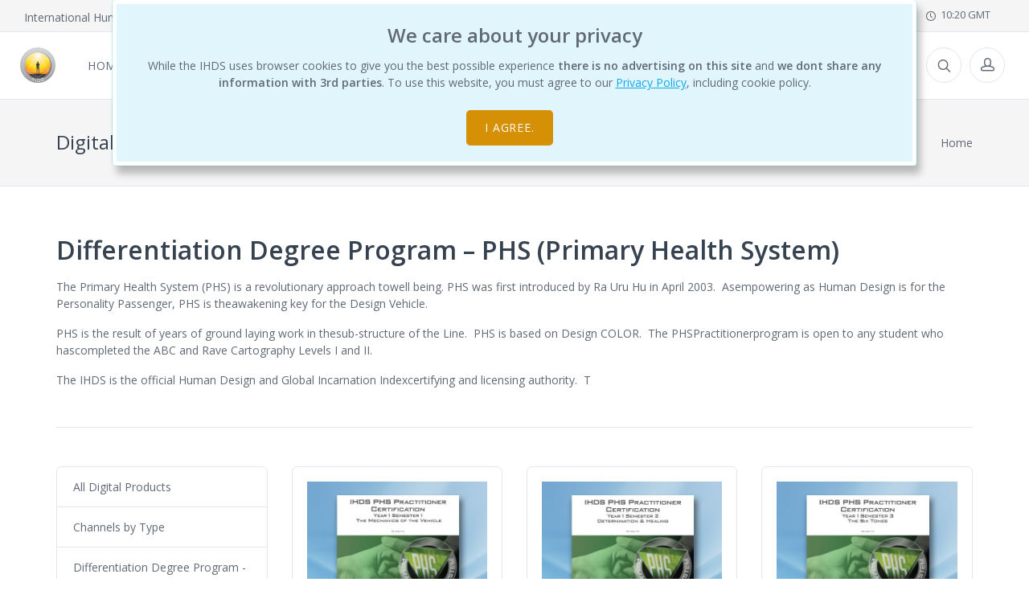

--- FILE ---
content_type: text/html; charset=utf-8
request_url: https://ihdschool.com/digital-products/categories/105/differentiation-degree-program-phs-primary-health-system
body_size: 60065
content:
<!DOCTYPE html>
<html lang="en">
<head>
    <meta charset="utf-8">
    
    <title>Differentiation Degree Program &#x2013; PHS (Primary Health System) - IHDS</title>

    <meta name="description" content="The International Human Design School welcomes you to learn the original knowledge as transmitted to Ra Uru Hu. Whether you are here to learn about your own design and how to live it, or if you are interested in a career in Human Design, this is an extraordinary journey.">

<meta name="author" content="Ihds School">
<meta property="og:url" content="https://ihdschool.com/digital-products/categories/105/differentiation-degree-program-phs-primary-health-system" />
<meta property="og:type" content="article" />

    <meta property="og:title" content="Differentiation Degree Program &#x2013; PHS (Primary Health System)" />

    <meta property="og:description" content="The International Human Design School welcomes you to learn the original knowledge as transmitted to Ra Uru Hu. Whether you are here to learn about your own design and how to live it, or if you are interested in a career in Human Design, this is an extraordinary journey." />

    <meta property="og:image" content="https://ihdschool.com/static/images/home.jpg"/>

    <!-- Mobile Specific Meta Tag-->
    <meta name="viewport" content="width=device-width, initial-scale=1.0, maximum-scale=1.0, user-scalable=no">
    <meta name="facebook-domain-verification" content="vf98k0ld4f2m4zikdhijrbr1kgajrr" />
    <!-- Favicon and Apple Icons-->
    <link rel="icon" type="image/x-icon" href="/static/images/favicon.ico">
    <link rel="icon" type="image/png" href="/static/images/favicon.png">
    <link rel="apple-touch-icon" href="/static/images/touch-icon-iphone.png">
    <link rel="apple-touch-icon" sizes="152x152" href="/static/images/touch-icon-ipad.png">
    <link rel="apple-touch-icon" sizes="180x180" href="/static/images/touch-icon-iphone-retina.png">
    <link rel="apple-touch-icon" sizes="167x167" href="/static/images/touch-icon-ipad-retina.png">
    <!-- Vendor Styles including: Bootstrap, Font Icons, Plugins, etc.-->
    <link rel="stylesheet" media="screen" href="/static/css/vendor.min.css">
    <!-- Main Template Styles-->

    <link id="mainStyles" rel="stylesheet" media="screen" href="/static/css/styles.min.css">
    <link id="mainStyles" rel="stylesheet" media="screen" href="/static/css/spinners.css">
    <link rel="stylesheet" media="screen" href="/static/css/custom.css?i=2">
    <link rel="stylesheet" href="https://maxcdn.icons8.com/fonts/line-awesome/1.1/css/line-awesome-font-awesome.min.css">
    <link href="/static/css/select2-bootstrap4.css" rel="stylesheet" />
    <link rel="stylesheet" href="https://cdn.plyr.io/3.5.6/plyr.css" />
    <!-- Modernizr-->
    <script src="/static/js/modernizr.min.js"></script>
    <!-- Meta Pixel Code -->
    <script>
        !function (f, b, e, v, n, t, s) {
            if (f.fbq) return; n = f.fbq = function () {
                n.callMethod ?
                    n.callMethod.apply(n, arguments) : n.queue.push(arguments)
            };
            if (!f._fbq) f._fbq = n; n.push = n; n.loaded = !0; n.version = '2.0';
            n.queue = []; t = b.createElement(e); t.async = !0;
            t.src = v; s = b.getElementsByTagName(e)[0];
            s.parentNode.insertBefore(t, s)
        }(window, document, 'script',
            'https://connect.facebook.net/en_US/fbevents.js');
        fbq('init', '1528141111709043');
        fbq('track', 'PageView');
    </script>
    <noscript>
        <img height="1" width="1" style="display:none"
             src="https://www.facebook.com/tr?id=1528141111709043&ev=PageView&noscript=1" />
    </noscript>
    <!-- End Meta Pixel Code -->
</head>
<!-- Body-->
<body>
    

    <div id="cookie-consent">
        <div class="alert alert-info fade show">
            <h3>We care about your privacy</h3>
            <p>
                While the IHDS uses browser cookies to give you the best possible experience <span class="text-medium">there is no advertising on this site</span> and <span class="text-medium">we dont share any information with 3rd parties</span>. To use this website, you must agree to our <a class=" link--underline" href="about-us/privacy" target="_blank">Privacy Policy</a>, including cookie policy.
            </p>
            <p> <button class="btn btn-success" data-cookie-string=".AspNet.Consent=yes; expires=Wed, 27 Jan 2027 10:20:24 GMT; path=/; secure; samesite=lax">I agree.</button></p>
        </div>
    </div>
    <script>
        (function () {
            document.querySelector("#cookie-consent button[data-cookie-string]").addEventListener("click", function (el) {
                document.cookie = el.target.dataset.cookieString;
                document.querySelector("#cookie-consent").classList.add("hidden");
            }, false);
        })();
    </script>

    <!-- Off-Canvas Mobile Menu-->
<div class="offcanvas-container" id="mobile-menu">
    <div class="account">
        <a class="account-link" href="/Account/Login">
            <div class="user-ava">
                <img src="/static/images/user.png" alt="Guest">
            </div>
            <div class="user-info">
                <h6 class="user-name">Guest</h6><span class="text-sm text-white opacity-60">Sign-in / Register </span>
            </div>
        </a>
</div>
    <nav class="offcanvas-menu">
        <ul class="menu">
            <li>
                <span><a href="/"><span>Home</span></a></span>
            </li>
            <li class="has-children">
                <span><a href="#"><span>Newcomers</span></a><span class="sub-menu-toggle"></span></span>
                <ul class="offcanvas-submenu">
                    <li><a href="/newcomers">Human Design Introduction</a></li>
                    <li><a href="/get-your-chart">Free Human Design Chart</a></li>
                    <li><a href="/chart-reports/free">Free Personalized Short Report</a></li>
                    <li><a href="/chart-reports/full">Full Personal Report</a></li>
                    <li><a href="/resources/free-library">Free Resource Library</a></li>
                    <li><a href="/p/a-new-kind-of-awakening-a-newcomers-guide-to-human-design">Newcomers Guide eBook</a></li>
                    <li><a href="/products/definitive-book">The Definitive Book of Human Design</a></li>
                    <li><a href="/education-curriculum">Education Curriculum</a></li>
                </ul>
            </li>
            <li><a href="/chart-reports"><span>Reports</span></a></li>
            <li class="has-children">
                <span><a href="#"><span>The IHDS</span></a><span class="sub-menu-toggle"></span></span>
                <ul class="offcanvas-submenu">
                    <li><a href="/about-us">About Us</a></li>
                    <li><a href="/faculty">The Faculty</a></li>
                    <li><a href="/education-curriculum">Education Curriculum</a></li>
                    <li><a href="/professionals">Human Design Professionals</a></li>
                    <li><a href="/about-us/ra-uru-hu">Ra Uru Hu</a></li>
                </ul>
            </li>
            <li class="has-children">
                <span><a href="#">Education</a><span class="sub-menu-toggle"></span></span>
                <ul class="offcanvas-submenu">
                    <li><a href="/courses/foundation">Foundation Courses</a></li>
                    <li><a href="/courses/professional-training-academy">Professional Training Academy</a></li>
                    <li><a href="/courses/bg5">BG5 Business Institute</a></li>
                    <li><a href="/courses/science-of-differentiation-college">Science of Differentiation College</a></li>
                    <li><a href="/courses/rave-cosmology-biversity">Rave Cosmology Biversity</a></li>
                    <li><a href="/courses/general-education">General & Continuing Education</a></li>
                    <li class="has-children">
                        <span><a href="#"><span>Resources</span></a><span class="sub-menu-toggle"></span></span>
                        <ul class="offcanvas-submenu">
                            <li><a href="/education-curriculum">Education Curriculum</a></li>
                            <li><a href="/courses/self-study">Self Paced Courses</a></li>
                            <li><a href="/faculty">Faculty Members</a></li>
                            <li><a href="/calendar">Event Calendar</a></li>
                        </ul>
                    </li>

                </ul>
            </li>
            <li class="has-children">
                <span><a href="#"><span>Products</span></a><span class="sub-menu-toggle"></span></span>
                <ul class="offcanvas-submenu">
                    <li><a href="https://ihdschool.com/digital-products">Digital Products</a></li>
                    <li><a href="/chart-reports/full">Full Personal Report</a></li>
                    <li><a href="/audio-courses">Audio Courses</a></li>
                    <li><a href="/courses/self-study">Self Paced Courses</a></li>
                    <li><a href="/products/definitive-book">The Definitive Book of Human Design</a></li>
                    <li><a href="/products/iching-cards">Rave I'Ching Cards</a></li>
                    <li><a href="/p/a-new-kind-of-awakening-a-newcomers-guide-to-human-design">Newcomers Guide eBook</a></li>
                    <li style="display:none"><a href="/special-offers">Special Offers</a></li>
                </ul>
            </li>
            <li><a href="/personal-services"><span>Services</span></a></li>
            <li class="has-children">
                <span><a href="#"><span>Resources</span></a><span class="sub-menu-toggle"></span></span>
                <ul class="offcanvas-submenu">
                    <li class="has-children">
                        <span><a href="#"><span>Human Design Charts</span></a><span class="sub-menu-toggle"></span></span>
                        <ul class="offcanvas-submenu">
                            <li><a href="/get-your-chart">Get Your Chart</a></li>
                            <li><a href="/chart-reports/free">Get a Free Report</a></li>
                            <li><a href="/the-daily-view">The Daily View</a></li>
                            <li><a href="/software">Human Design Software</a></li>
                        </ul>
                    </li>
                    <li class="has-children">
                        <span><a href="#"><span>Community</span></a><span class="sub-menu-toggle"></span></span>
                        <ul class="offcanvas-submenu">
                            <li><a href="/resources/free-library">Free Resource Library</a></li>
                            <li><a href="http://ihumandesignschool.com" target="_blank"><span>Blog</span></a></li>
                            <li><a href="https://www.jovianarchive.com" target="_blank">Jovian Archive</a></li>
                            <li><a href="/national-orgs">Human Design Organizations</a></li>
                            <li><a href="/courses/bg5">BG5 Business Institute</a></li>
                        </ul>
                    </li>
                    <li class="has-children">
                        <span><a href="#"><span>Info</span></a><span class="sub-menu-toggle"></span></span>
                        <ul class="offcanvas-submenu">
                            <li><a href="/about-us">About Us</a></li>
                            <li><a href="/about-us/faq">F.A.Q.</a></li>
                            <li><a href="/about-us/privacy">Privacy Policy</a></li>
                            <li><a href="/about-us/terms-and-conditions">Terms and Conditions</a></li>
                            <li><a href="https://www.timeanddate.com/worldclock/" target="_blank">World Clock</a></li>
                        </ul>
                    </li>
                </ul>
            </li>
            <li>
                <span><a href="http://ihumandesignschool.com" target="_blank"><span>Blog</span></a></span>
            </li>
        </ul>
    </nav>
</div>
 <!-- Topbar-->
<div class="topbar">
    <div class="topbar-column" style="width:60%">
        <p class="mb-0" style="font-size:14px;">International Human Design School</p>
    </div>
    <div class="topbar-column" style="width:40%">
        <a class="social-button sb-facebook shape-none sb-dark" href="http://www.facebook.com/IHDSchool" target="_blank"><i class="socicon-facebook"></i></a>
        <a class="social-button sb-instagram shape-none sb-dark" href="https://www.instagram.com/ihdschool" target="_blank"><i class="socicon-instagram"></i></a>
        <a class="social-button sb-youtube shape-none sb-dark" href="https://www.youtube.com/@ihdschool" target="_blank"><i class="socicon-youtube"></i></a>
        <a class="hidden-md-down" href="mailto:office@ihdschool.com"><i class="icon-mail"></i>&nbsp; office@ihdschool.com</a>
        <a id="gmt-clock" class="hidden-xs-down hidden" href="https://www.timeanddate.com/worldclock/" target="_blank"><i class="icon-clock"></i>&nbsp; <span id="gmt-now"></span></a>
    </div>
</div>
<!-- Navbar-->
<!-- Remove "navbar-sticky" class to make navigation bar scrollable with the page.-->
<header class="navbar navbar-sticky">
    <!-- Search-->
    <div class="site-branding">
        <div class="inner">
            <!-- Off-Canvas Toggle (#mobile-menu)-->
            <a class="offcanvas-toggle menu-toggle" href="#mobile-menu" data-toggle="offcanvas"></a>
            <a class="site-logo" href="/"><img src="/static/images/touch-icon-ipad.png" style="width:44px;" alt="IHDS logo" /></a>
        </div>
    </div>
    <!-- Main Navigation-->
    <nav class="site-menu">
        <ul>
            <li>
                <a href="/"><span>Home</span></a>
            </li>
            <li>
                <a href="#"><span>Newcomers</span></a>
                <ul class="sub-menu">
                    <li><a href="/newcomers">Human Design Introduction</a></li>
                    <li><a href="/get-your-chart">Free Human Design Chart</a></li>
                    <li><a href="/chart-reports/free">Free Personalized Short Report</a></li>
                    <li><a href="/chart-reports/full">Full Personal Report</a></li>
                    <li><a href="/resources/free-library">Free Resource Library</a></li>
                    <li><a href="/p/a-new-kind-of-awakening-a-newcomers-guide-to-human-design">Newcomers Guide eBook</a></li>
                    <li><a href="/products/definitive-book">The Definitive Book of Human Design</a></li>
                    <li><a href="/education-curriculum">Education Curriculum</a></li>
                </ul>
            </li>
            <li><a href="/chart-reports"><span>Reports</span></a></li>
            <li>
                <a href="#"><span>The Ihds</span></a>
                <ul class="sub-menu">
                    <li><a href="/about-us">About Us</a></li>
                    <li><a href="/faculty">The Faculty</a></li>
                    <li><a href="/education-curriculum">Education Curriculum</a></li>
                    <li><a href="/professionals">Human Design Professionals</a></li>
                    <li><a href="/about-us/ra-uru-hu">Ra Uru Hu</a></li>
                </ul>
            </li>
            <li class="has-megamenu">
                <a href="#"><span>Education</span></a>
                <ul class="mega-menu education">
                    <li>
                        <ul class="sub-menu">
                            <li>
                                <a href="/courses/foundation">
                                    <div class="media mb-4">
                                        <img class="d-flex align-self-center mr-2" src="/static/images/icon-foundation.png" alt="Media">
                                        <div class="media-body align-self-center">
                                            <h6 class="mt-0 mb-1 ml-2 text-left">Foundation Courses</h6>
                                        </div>
                                    </div>
                                </a>
                            </li>
                            <li>
                                <a href="/courses/science-of-differentiation-college">
                                    <div class="media mb-4">
                                        <img class="d-flex align-self-center mr-2" src="/static/images/icon-college.png" alt="Media">
                                        <div class="media-body align-self-center">
                                            <h6 class="mt-0 mb-1 ml-2 text-left">Science of Differentiation College</h6>
                                        </div>
                                    </div>
                                </a>
                            </li>

                        </ul>
                    </li>
                    <li>
                        <ul class="sub-menu">
                            <li>
                                <a href="/courses/professional-training-academy">
                                    <div class="media mb-4">
                                        <img class="d-flex align-self-center mr-2" src="/static/images/icon-academy.png" alt="Media">
                                        <div class="media-body align-self-center">
                                            <h6 class="mt-0 mb-1 ml-2 text-left">Professional Training Academy</h6>
                                        </div>
                                    </div>
                                </a>
                            </li>
                            <li>
                                <a href="/courses/rave-cosmology-biversity">
                                    <div class="media mb-4">
                                        <img class="d-flex align-self-center mr-2" src="/static/images/icon-cosmology.png" alt="Media">
                                        <div class="media-body align-self-center">
                                            <h6 class="mt-0 mb-1 ml-2 text-left">Rave Cosmology Biversity</h6>
                                        </div>
                                    </div>
                                </a>
                            </li>
                        </ul>
                    </li>
                    <li>
                        <ul class="sub-menu">
                            <li>
                                <a href="/courses/bg5">
                                    <div class="media mb-4">
                                        <img class="d-flex align-self-center mr-2" src="/static/images/icon-bg5.png" alt="Media">
                                        <div class="media-body align-self-center">
                                            <h6 class="mt-0 mb-1 ml-2 text-left">BG5 Business Institute</h6>
                                        </div>
                                    </div>
                                </a>
                            </li>
                            <li>
                                <a href="/courses/general-education">
                                    <div class="media mb-4">
                                        <img class="d-flex align-self-center mr-2" src="/static/images/icon-general.png" alt="Media">
                                        <div class="media-body align-self-center">
                                            <h6 class="mt-0 mb-1 ml-2 text-left">General & Continuing Education</h6>
                                        </div>
                                    </div>
                                </a>
                            </li>


                        </ul>
                    </li>
                    <li>
                        <span class="mega-menu-title">Additional Resources</span>
                        <ul class="sub-menu">
                            <li><a href="/education-curriculum">Education Curriculum</a></li>
                            <li><a href="/calendar">Event Calendar</a></li>
                            <li><a href="/faculty">Faculty Members</a></li>
                            <li><a href="/courses/self-study">Self Paced Courses</a></li>
                        </ul>
                    </li>

                </ul>
            </li>
            <li>
                <a href="#"><span>Products</span></a>
                <ul class="sub-menu">
                    <li><a href="https://ihdschool.com/digital-products">Digital Products</a></li>
                    <li><a href="/chart-reports/full">Full Personal Report</a></li>
                    <li><a href="/audio-courses">Audio Courses</a></li>
                    <li><a href="/courses/self-study">Self Paced Courses</a></li>
                    <li><a href="/products/definitive-book">The Definitive Book of Human Design</a></li>
                    <li><a href="/products/iching-cards">Rave I'Ching Cards</a></li>
                    <li><a href="/p/a-new-kind-of-awakening-a-newcomers-guide-to-human-design">Newcomers Guide eBook</a></li>
                    <li style="display:none"><a href="/special-offers">Special Offers</a></li>
                </ul>
            </li>
            <li><a href="/personal-services"><span>Services</span></a></li>           
            <li class="has-megamenu">
                <a href="#"><span>Resources</span></a>
                <ul class="mega-menu">
                    <li>
                        <span class="mega-menu-title">Human Design Charts</span>
                        <ul class="sub-menu">
                            <li><a href="/get-your-chart">Get Your Chart</a></li>
                            <li><a href="/chart-reports/free">Get a Free Report</a></li>
                            <li><a href="/the-daily-view">The Daily View</a></li>
                            <li><a href="/software">Human Design Software</a></li>                            
                        </ul>
                    </li>                  
                    <li>
                        <span class="mega-menu-title">Community</span>
                        <ul class="sub-menu">
                            <li><a href="/resources/free-library">Free Resource Library</a></li>
                            <li><a href="http://ihumandesignschool.com" target="_blank"><span>Blog</span></a></li>
                            <li><a href="https://www.jovianarchive.com" target="_blank">Jovian Archive</a></li>
                            <li><a href="/national-orgs">Human Design Organizations</a></li>
                            <li><a href="/courses/bg5">BG5 Business Institute</a></li>
                        </ul>
                    </li>
                    <li>
                        <span class="mega-menu-title">Info</span>
                        <ul class="sub-menu">
                            <li><a href="/about-us">About Us</a></li>
                            <li><a href="/about-us/faq">F.A.Q.</a></li>
                            <li><a href="/about-us/privacy">Privacy Policy</a></li>
                            <li><a href="/about-us/terms-and-conditions">Terms and Conditions</a></li>
                            <li><a href="https://www.timeanddate.com/worldclock/" target="_blank">World Clock</a></li>
                        </ul>
                    </li>
                </ul>
            </li>
        </ul>
    </nav>
    <!-- Toolbar-->
    <div class="toolbar">
        <div class="inner">
            <div class="tools">
                <a href="/search" class="search"><i class="icon-search"></i></a>
                <div class="account">
        <a href="/Account/Login"></a><i class="icon-head"></i>
</div>
                <div class="cart hidden"></div>
            </div>
        </div>
    </div>
</header>
    <!-- Off-Canvas Wrapper-->
    <div class="offcanvas-wrapper">
        <!-- Page Content-->
        

<div class="page-title">
    <div class="container">
        <div class="column">
            <h1>Digital Products</h1>
        </div>
        <div class="column">
            <ul class="breadcrumbs">
                <li>
                    <a href="/">Home</a>
                </li>
            </ul>
        </div>
    </div>
</div>
<div class="container">
    <a name="products"></a>
    <div class="row align-items-center">
        <div class="col-lg-12">
            <h2>Differentiation Degree Program &#x2013; PHS (Primary Health System) </h2>           
            <p>The Primary Health System (PHS) is a revolutionary approach towell being. PHS was first introduced by Ra Uru Hu in April 2003.  Asempowering as Human Design is for the Personality Passenger, PHS is theawakening key for the Design Vehicle.</p>
<p>PHS is the result of years of ground laying work in thesub-structure of the Line.  PHS is based on Design COLOR.  The PHSPractitionerprogram is open to any student who hascompleted the ABC and Rave Cartography Levels I and II.</p>
<p>The IHDS is the official Human Design and Global Incarnation Indexcertifying and licensing authority.  T</p>
          
            <hr class="margin-top-2x margin-bottom-2x" />
        </div>
    </div>
    <div class="row">
        <div class="col-lg-3 col-md-4  hidden-sm-down">
            <nav class="list-group">
                <a class="list-group-item " href="https://ihdschool.com/digital-products#products">All Digital Products</a>
                    <a class="list-group-item " href="https://ihdschool.com/digital-products/categories/101/channels-by-type#products">Channels by Type</a>
                    <a class="list-group-item " href="https://ihdschool.com/digital-products/categories/106/differentiation-degree-program-advanced#products">Differentiation Degree Program - Advanced</a>
                    <a class="list-group-item active" href="https://ihdschool.com/digital-products/categories/105/differentiation-degree-program-phs-primary-health-system#products">Differentiation Degree Program &#x2013; PHS (Primary Health System)</a>
                    <a class="list-group-item " href="https://ihdschool.com/digital-products/categories/104/differentiation-degree-program-rp-rave-psychology#products">Differentiation Degree Program - RP (Rave Psychology)</a>
                    <a class="list-group-item " href="https://ihdschool.com/digital-products/categories/100/dream-rave#products">Dream Rave</a>
                    <a class="list-group-item " href="https://ihdschool.com/digital-products/categories/102/free-human-design-ebooks#products">Free Human Design eBooks</a>
                    <a class="list-group-item " href="https://ihdschool.com/digital-products/categories/94/general#products">General</a>
                    <a class="list-group-item " href="https://ihdschool.com/digital-products/categories/2126/posters#products">Posters</a>
                    <a class="list-group-item " href="https://ihdschool.com/digital-products/categories/95/professional-course-materials#products">Professional Course Materials</a>
                    <a class="list-group-item " href="https://ihdschool.com/digital-products/categories/107/rave-anatomy#products">Rave Anatomy</a>
                    <a class="list-group-item " href="https://ihdschool.com/digital-products/categories/96/rave-cosmology#products">Rave Cosmology</a>
                    <a class="list-group-item " href="https://ihdschool.com/digital-products/categories/108/spanish-ebooks#products">Spanish eBooks</a>
                    <a class="list-group-item " href="https://ihdschool.com/digital-products/categories/99/variable-teacher-manual#products">Variable Teacher Manual</a>
                    <a class="list-group-item " href="https://ihdschool.com/digital-products/categories/2137/turkish-ebooks#products">Turkish eBooks</a>
            </nav>
            <div class="padding-bottom-3x hidden-md-up"></div>
        </div>
        <div class="col-lg-3 col-md-4  hidden-md-up mb-2">
            <select class="form-control primary location-switcher">
                <option  value="/products#products">All Programs</option>
                    <option  value="https://ihdschool.com/digital-products/categories/101/channels-by-type#products">Channels by Type</option>
                    <option  value="https://ihdschool.com/digital-products/categories/106/differentiation-degree-program-advanced#products">Differentiation Degree Program - Advanced</option>
                    <option selected value="https://ihdschool.com/digital-products/categories/105/differentiation-degree-program-phs-primary-health-system#products">Differentiation Degree Program &#x2013; PHS (Primary Health System)</option>
                    <option  value="https://ihdschool.com/digital-products/categories/104/differentiation-degree-program-rp-rave-psychology#products">Differentiation Degree Program - RP (Rave Psychology)</option>
                    <option  value="https://ihdschool.com/digital-products/categories/100/dream-rave#products">Dream Rave</option>
                    <option  value="https://ihdschool.com/digital-products/categories/102/free-human-design-ebooks#products">Free Human Design eBooks</option>
                    <option  value="https://ihdschool.com/digital-products/categories/94/general#products">General</option>
                    <option  value="https://ihdschool.com/digital-products/categories/2126/posters#products">Posters</option>
                    <option  value="https://ihdschool.com/digital-products/categories/95/professional-course-materials#products">Professional Course Materials</option>
                    <option  value="https://ihdschool.com/digital-products/categories/107/rave-anatomy#products">Rave Anatomy</option>
                    <option  value="https://ihdschool.com/digital-products/categories/96/rave-cosmology#products">Rave Cosmology</option>
                    <option  value="https://ihdschool.com/digital-products/categories/108/spanish-ebooks#products">Spanish eBooks</option>
                    <option  value="https://ihdschool.com/digital-products/categories/99/variable-teacher-manual#products">Variable Teacher Manual</option>
                    <option  value="https://ihdschool.com/digital-products/categories/2137/turkish-ebooks#products">Turkish eBooks</option>
            </select>
        </div>
        <div class="col-lg-9 col-md-8">
            <div class="row">
                <div class="col-sm-6 col-lg-4 mb-30 text-center">

                    <div class="product-card">
                        <a class="product-thumb" href="https://ihdschool.com/digital-products/53/phs-year-1-semester-1"><img src="https://s3.amazonaws.com/static.ihdschool.com/mKwi__PHS-Year-1-Semester-1.jpg" alt="Product"></a>
                        <h3 class="product-title"><a href="https://ihdschool.com/digital-products/53/phs-year-1-semester-1">PHS Year 1 Semester 1</a></h3>

                        <div class="product-buttons">
                            <a class="btn btn-outline-primary btn-sm" href="https://ihdschool.com/digital-products/53/phs-year-1-semester-1">View Details</a>
                        </div>
                    </div>
                </div>
                <div class="col-sm-6 col-lg-4 mb-30 text-center">

                    <div class="product-card">
                        <a class="product-thumb" href="https://ihdschool.com/digital-products/54/phs-year-1-semester-2"><img src="https://s3.amazonaws.com/static.ihdschool.com/3JDP__PHS-Year-1-Semester-2.jpg" alt="Product"></a>
                        <h3 class="product-title"><a href="https://ihdschool.com/digital-products/54/phs-year-1-semester-2">PHS Year 1 Semester 2</a></h3>

                        <div class="product-buttons">
                            <a class="btn btn-outline-primary btn-sm" href="https://ihdschool.com/digital-products/54/phs-year-1-semester-2">View Details</a>
                        </div>
                    </div>
                </div>
                <div class="col-sm-6 col-lg-4 mb-30 text-center">

                    <div class="product-card">
                        <a class="product-thumb" href="https://ihdschool.com/digital-products/55/phs-year-1-semester-3"><img src="https://s3.amazonaws.com/static.ihdschool.com/6Ws3__PHS-Year-1-Semester-3.jpg" alt="Product"></a>
                        <h3 class="product-title"><a href="https://ihdschool.com/digital-products/55/phs-year-1-semester-3">PHS Year 1 Semester 3</a></h3>

                        <div class="product-buttons">
                            <a class="btn btn-outline-primary btn-sm" href="https://ihdschool.com/digital-products/55/phs-year-1-semester-3">View Details</a>
                        </div>
                    </div>
                </div>
                <div class="col-sm-6 col-lg-4 mb-30 text-center">

                    <div class="product-card">
                        <a class="product-thumb" href="https://ihdschool.com/digital-products/56/phs-year-2-semester-1"><img src="https://s3.amazonaws.com/static.ihdschool.com/O22I__PHS-Year-2-Semester-1.jpg" alt="Product"></a>
                        <h3 class="product-title"><a href="https://ihdschool.com/digital-products/56/phs-year-2-semester-1">PHS Year 2 Semester 1</a></h3>

                        <div class="product-buttons">
                            <a class="btn btn-outline-primary btn-sm" href="https://ihdschool.com/digital-products/56/phs-year-2-semester-1">View Details</a>
                        </div>
                    </div>
                </div>
                <div class="col-sm-6 col-lg-4 mb-30 text-center">

                    <div class="product-card">
                        <a class="product-thumb" href="https://ihdschool.com/digital-products/57/phs-year-2-semester-2"><img src="https://s3.amazonaws.com/static.ihdschool.com/FO5b__PHS-Year-2-Semester-2.jpg" alt="Product"></a>
                        <h3 class="product-title"><a href="https://ihdschool.com/digital-products/57/phs-year-2-semester-2">PHS Year 2 Semester 2</a></h3>

                        <div class="product-buttons">
                            <a class="btn btn-outline-primary btn-sm" href="https://ihdschool.com/digital-products/57/phs-year-2-semester-2">View Details</a>
                        </div>
                    </div>
                </div>
                <div class="col-sm-6 col-lg-4 mb-30 text-center">

                    <div class="product-card">
                        <a class="product-thumb" href="https://ihdschool.com/digital-products/58/phs-year-2-semester-3"><img src="https://s3.amazonaws.com/static.ihdschool.com/nppP__PHS-Year-2-Semester-3.jpg" alt="Product"></a>
                        <h3 class="product-title"><a href="https://ihdschool.com/digital-products/58/phs-year-2-semester-3">PHS Year 2 Semester 3</a></h3>

                        <div class="product-buttons">
                            <a class="btn btn-outline-primary btn-sm" href="https://ihdschool.com/digital-products/58/phs-year-2-semester-3">View Details</a>
                        </div>
                    </div>
                </div>
                <div class="col-sm-6 col-lg-4 mb-30 text-center">

                    <div class="product-card">
                        <a class="product-thumb" href="https://ihdschool.com/digital-products/59/phs-year-3-semester-1"><img src="https://s3.amazonaws.com/static.ihdschool.com/v5yJ__PHS-Year-3-Semester-1.jpg" alt="Product"></a>
                        <h3 class="product-title"><a href="https://ihdschool.com/digital-products/59/phs-year-3-semester-1">PHS Year 3 Semester 1</a></h3>

                        <div class="product-buttons">
                            <a class="btn btn-outline-primary btn-sm" href="https://ihdschool.com/digital-products/59/phs-year-3-semester-1">View Details</a>
                        </div>
                    </div>
                </div>
                <div class="col-sm-6 col-lg-4 mb-30 text-center">

                    <div class="product-card">
                        <a class="product-thumb" href="https://ihdschool.com/digital-products/62/phs-year-3-semester-2"><img src="https://s3.amazonaws.com/static.ihdschool.com/s9QF__PHS-Year-3-Semester-2.jpg" alt="Product"></a>
                        <h3 class="product-title"><a href="https://ihdschool.com/digital-products/62/phs-year-3-semester-2">PHS Year 3 Semester 2</a></h3>

                        <div class="product-buttons">
                            <a class="btn btn-outline-primary btn-sm" href="https://ihdschool.com/digital-products/62/phs-year-3-semester-2">View Details</a>
                        </div>
                    </div>
                </div>
                <div class="col-sm-6 col-lg-4 mb-30 text-center">

                    <div class="product-card">
                        <a class="product-thumb" href="https://ihdschool.com/digital-products/63/phs-year-3-semester-3"><img src="https://s3.amazonaws.com/static.ihdschool.com/cjOh__PHS-Year-3-Semester-3.jpg" alt="Product"></a>
                        <h3 class="product-title"><a href="https://ihdschool.com/digital-products/63/phs-year-3-semester-3">PHS Year 3 Semester 3</a></h3>

                        <div class="product-buttons">
                            <a class="btn btn-outline-primary btn-sm" href="https://ihdschool.com/digital-products/63/phs-year-3-semester-3">View Details</a>
                        </div>
                    </div>
                </div>
                <div class="col-sm-6 col-lg-4 mb-30 text-center">

                    <div class="product-card">
                        <a class="product-thumb" href="https://ihdschool.com/digital-products/61/phs-external-color-book"><img src="https://s3.amazonaws.com/static.ihdschool.com/HzBc__PHS-External-Color-Book.jpg" alt="Product"></a>
                        <h3 class="product-title"><a href="https://ihdschool.com/digital-products/61/phs-external-color-book">PHS External Color Book</a></h3>

                        <div class="product-buttons">
                            <a class="btn btn-outline-primary btn-sm" href="https://ihdschool.com/digital-products/61/phs-external-color-book">View Details</a>
                        </div>
                    </div>
                </div>
            </div>

        </div>
    </div>
</div>
        <!-- Site Footer-->

<footer class="site-footer" >
    <div class="footer-banner-container">
        <div class="container" style="vertical-align:middle">
            <div class="triangle"></div>
            <h2> New to Human Design?  </h2>
            <a href="/chart-reports">Receive your Human Design Chart &amp; Free Report here </a>
        </div>
    </div>
    <div class="container">
        <div class="row">
            <div class="col-lg-3 col-md-6">
                <!-- Contact Info-->
                <section class="widget widget-light-skin">
                    <h3 class="widget-title">Get In Touch With Us</h3>
                    <p><a class="navi-link-light" href="mailto:office@ihdschool.com">office@ihdschool.com</a></p>
                    <p class="text-white opacity-50">
                        International Human Design School<br />
                        7040 Aveneda Encinas, #104-380<br />
                        Carlsbad, CA 92011<br />
                        United States
                    </p>
                    <a class="social-button shape-circle sb-facebook sb-light-skin" href="http://www.facebook.com/IHDSchool" target="_blank"><i class="socicon-facebook"></i></a>
                    <a class="social-button shape-circle sb-instagram sb-light-skin" href=" https://www.instagram.com/ihdschool" target="_blank"><i class="socicon-instagram"></i></a>
                    <a class="social-button shape-circle sb-youtube sb-light-skin" href="https://www.youtube.com/@ihdschool" target="_blank"><i class="socicon-youtube"></i></a>
                </section>
            </div>
            <div class="col-lg-3 col-md-6">
                <!-- Newcomers-->
                <section class="widget widget-links widget-light-skin">
                    <h3 class="widget-title">New to Human Design ?</h3>
                    <ul>
                        <li><a href="/newcomers">Human Design Introduction</a></li>
                        <li><a href="/get-your-chart">Free Human Design Chart</a></li>
                        <li><a href="/chart-reports/free">Free Personalized Short Report</a></li>
                        <li><a href="/chart-reports/full">Full Personal Report</a></li>
                        <li><a href="/products/definitive-book">The Definitive Book of Human Design</a></li>
                        <li><a href="/education-curriculum">Education Curriculum</a></li>                        
                    </ul>
                </section>
            </div>
            <div class="col-lg-3 col-md-6">
                <!-- Resources-->
                <section class="widget widget-links widget-light-skin">
                    <h3 class="widget-title">Resources</h3>
                    <ul>
                        <li><a href="/resources/free-library">Free Resource Library</a></li>
                        <li><a href="http://ihumandesignschool.com" target="_blank">Blog</a></li>
                        <li><a href="/education-curriculum">Education Curriculum</a></li>
                        <li><a href="/calendar">Event Calendar</a></li>
                        <li><a href="https://www.timeanddate.com/worldclock/" target="_blank">World Clock</a></li>
                    </ul>
                </section>
            </div>
            <div class="col-lg-3 col-md-6">
                <!-- -->
                <section class="widget widget-links widget-light-skin">
                    <h3 class="widget-title">About Us</h3>
                    <ul>
                        <li><a href="/about-us">About the IHDS</a></li>
                        <li><a href="/about-us/privacy">Privacy Policy</a></li>
                        <li><a href="/about-us/faq">F.A.Q.</a></li>
                        <li><a href="#" data-toggle="modal" data-target="#endowment-dialog">Endowment Program</a></li>
                        <li><a href="/faculty">The Faculty</a></li>
                    </ul>
                </section>
            </div>
        </div>
        <hr class="hr-light mt-2 margin-bottom-2x">
        <div class="row">
            <div class="col-md-7 padding-bottom-1x">
                <!-- Payment Methods-->
                <div class="margin-bottom-1x" style="max-width: 500px;">
                    <img src="/static/images/footer-logos.png" alt="Payment Methods">
                </div>
            </div>
            <div class="col-md-5 padding-bottom-1x">
                <div class="margin-top-1x hidden-md-up"></div>
                <!--Subscription-->
                <form class="subscribe-form" method="post" data-success-message="Thank you, you've been added to our mailing list" action="/MailingList/Add">
                    <div class="clearfix">
                        <div class="input-group input-light">
                            <input class="form-control" type="email" name="EMAIL" placeholder="Your e-mail"><span class="input-group-addon"><i class="icon-mail"></i></span>
                        </div>
                        <button class="btn btn-primary" type="submit"><i class="icon-check"></i></button>
                    </div><span class="form-text text-sm text-white opacity-50">Subscribe to our Newsletter to receive the latest news, and stay in touch with the world of Human Design.</span>
                <input name="__RequestVerificationToken" type="hidden" value="CfDJ8BLgq8gJZB9OowOi9xhtRuDNqR1zvx8UxJWoW8bytvOsWPWi8S3-Z1sIMocwE3FtOhYuXsStHND2Jwr9RNyhzl2c-MDcc791SX0KOhtrSR6LECgIX7k8V-7O81hikCTjaHoXf-gmSKqI0ZPkBs4CAyE" /></form>
            </div>
        </div>
    </div>
    <div class="footer-copyright-container">
        <div class="container">
            <p class="">© Copyright 2026 ihdschool.com . All Rights Reserved Jovian Archive  Media Inc. is the International Rights Holder to The Human Design System and all knowledge derived from the teachings of Ra Uru Hu. Copyright 1992-2026 The Rave BodyGraph™ and Rave Mandala™ are registered trademarks of Jovian Archive Media Inc.</a></p>
        </div>
    </div>
</footer>
    </div>
    <!-- Back To Top Button--><a class="scroll-to-top-btn" href="#"><i class="icon-arrow-up"></i></a>

    <!-- Backdrop-->
    <div class="site-backdrop"></div>
    <script type="text/x-tmpl" id="cart-summary">
    <a href="/shopping-cart"></a>
    <i class="icon-bag"></i>
    <span class="count">{%=o.items.length%}</span>
    <span class="subtotal">{%=o.total%}</span>
    <div class="toolbar-dropdown">
        {% for (var i=0; i< o.items.length; i++) { %}
        <div class="dropdown-product-item">
            <a class="dropdown-product-remove basket-remove" data-id="{%=o.items[i].id%}" href="#"><i class="icon-cross"></i></a>
            <div class="dropdown-product-info">
                <span class="dropdown-product-title">{%=o.items[i].name%}</span>
                <span class="dropdown-product-details">{%=o.items[i].type%} <span style='float:right'>{%=o.items[i].price%}</span></span>
            </div>
        </div>
        {% } %}
        {% if(o.discount.type.toLowerCase() != 'none') { %}
        <div class="dropdown-product-item">
            <div class="dropdown-product-info">
                <span class="dropdown-product-title">Discount</span>
                <span class="dropdown-product-details">{%=o.discount.type%} <span style='float:right'> {%=o.discount.amount%}</span></span>
            </div>
        </div>
        {% } %}
        <div class="toolbar-dropdown-group">
            <div class="column"><span class="text-lg">Total:</span></div>
            <div class="column text-right"><span class="text-lg text-medium">{%=o.total%}&nbsp;</span></div>
        </div>
        <div class="toolbar-dropdown-group">
            <div class="column"><a class="btn btn-sm btn-block btn-secondary" href="/shopping-cart">View Cart</a></div>
            <div class="column"><a class="btn btn-sm btn-block btn-success" href="/checkout">Checkout</a></div>
        </div>
    </div>
</script>

<script type="text/x-tmpl" id="professional-profile">
    <div class="modal fade professional-profile" tabindex="-1" role="dialog" aria-hidden="true">
        <div class="modal-dialog modal-lg" role="document">
            <div class="modal-content">
                <div class="modal-header d-none d-md-flex">
                    {% if (o.Image != null) { %}
                    <div class="img-thumbnail mb-2 mr-5 avatar-img" style="background-image: url('{%=o.Image%}');"></div>
                    {% } else { %}
                    <div class="img-thumbnail mb-2 mr-5 avatar-img" style="background-image: url('/static/images/{%=(o.IsProfessional ? 'pro-' : '')%}user.png');"></div>
                    {% }%}

                    <div>
                        <h4 class="modal-title {%=(o.Image != null ? 'mt-3 mb-3' : 'mb-1')%}">{%=o.Name%}</h4>
                        <p>
                            {% if (o.Email) { %}
                            <i class="fa fa-envelope"></i> <a href="mailto:{%=o.Email%}" class="mr-3">{%=o.Email%}</a>
                            {% }%}
                            {% if (o.Website) { %}
                            <i class="fa fa-external-link"></i> <a href="{%=o.Website%}" target="_blank" class="mr-3">{%=o.Website%}</a>
                            {% }%}
                            <i class="fa fa-map-marker"></i> {%=o.Country%}
                        </p>
                    </div>
                    <button class="close" type="button" data-dismiss="modal" aria-label="Close"><span aria-hidden="true">&times;</span></button>
                </div>
                <div class="modal-header d-md-none">
                    <div style="width:100%;text-align:center">

                        <div class="img-thumbnail avatar-img" style="margin:0 auto;background-image: url('{%=(o.Image == null ? '/static/images/pro-user.png' : o.Image)%}');"></div>
                        <h4 class="modal-title {%=(o.Image != null ? 'mt-3 mb-3' : 'mb-1')%}">{%=o.Name%}</h4>
                        <p>
                            {% if (o.Email) { %}
                            <i class="fa fa-envelope"></i> <a href="mailto:{%=o.Email%}" class="mr-3">{%=o.Email%}</a>
                            {% }%}
                            {% if (o.Website) { %}
                            <i class="fa fa-external-link"></i> <a href="{%=o.Website%}" target="_blank" class="mr-3">{%=o.Website%}</a>
                            {% }%}
                            <i class="fa fa-map-marker"></i> {%=o.Country%}
                        </p>
                    </div>
                    <button class="close" type="button" data-dismiss="modal" aria-label="Close"><span aria-hidden="true">&times;</span></button>
                </div>
                <div class="modal-body">
                    <ul class="nav nav-tabs" role="tablist">
                        <li class="nav-item"><a class="nav-link active show" href="#bio-tab" data-toggle="tab" role="tab" aria-selected="true">Bio</a></li>
                        {% if (o.Qualifications.length > 0) { %}
                        <li class="nav-item"><a class="nav-link" href="#qualifications-tab" data-toggle="tab" role="tab" aria-selected="false">Qualifications</a></li>
                        {% } %}
                        {% if (o.ChartImage) { %}
                        <li class="nav-item"><a class="nav-link" href="#chart-tab" data-toggle="tab" role="tab" aria-selected="false">Rave Chart</a></li>
                        {% } %}
                    </ul>
                    <div class="tab-content">
                        <div class="tab-pane fade active show" id="bio-tab" role="tabpanel">
                            {% if (o.Description) { %}
                            <div>{%#o.Description%}</div>
                            {% } else { %}
                            <em>There is no content set for this profile just yet...</em>
                            {% } %}

                        </div>
                        {% if (o.Qualifications.length > 0) { %}
                        <div class="tab-pane fade" id="qualifications-tab" role="tabpanel">
                            {% for (var i=0; i<o.Qualifications.length; i++) { %}
                                <h6>{%=o.Qualifications[i][0]%} Qualifications</h6>
                                <p>{%=o.Qualifications[i][1]%}</p>
                            {% } %}
                        </div>
                        {% } %}
                        {% if (o.ChartImage) { %}
                        <div class="tab-pane fade" id="chart-tab" role="tabpanel">
                            <img src="{%#o.ChartImage%}" />
                            <p><a href="{%#o.ChartImage%}" style="display:block;text-align:center" class="text-medium" target="_blank">View full size image</a></p>
                        </div>
                        {% } %}
                    </div>

                </div>
            </div>
        </div>
    </div>
</script>

<script type="text/x-tmpl" id="media-dialog">
    <div class="modal fade" tabindex="-1" role="dialog">
        <div class="modal-dialog" role="document">
            <div class="modal-content">
                <div class="modal-header">
                    <h4 class="modal-title">{%=o.title%}</h4>
                    <button class="close" type="button" data-dismiss="modal" aria-label="Close"><span aria-hidden="true">&times;</span></button>
                </div>
                <div class="modal-body">
                    {% if (o.type.toLowerCase() == 'video') { %}
                    <video src="{%=o.url%}" autoplay controls></video>
                    {% } else { %}
                    <audio src="{%=o.url%}" autoplay controls></audio>
                    {% } %}
                </div>
            </div>
        </div>
    </div>
</script>

<div id="endowment-dialog" class="modal fade" tabindex="-1" role="dialog">
    <div class="modal-dialog modal-lg" role="document">
        <div class="modal-content">
            <div class="modal-header">
                <h4 class="modal-title">The IHDS Endowment program</h4>
                <button class="close" type="button" data-dismiss="modal" aria-label="Close"><span aria-hidden="true">&times;</span></button>
            </div>
            <div class="modal-body">
                <p>The IHDS Endowment is a special educational service of The International Human Design School.</p>
                <h5>Projector Endowment</h5>
                <p>Projectors are designed to master systems before they can truly recognize and be recognized.</p>
                <p>Human Design recognizes the unique learning curve required by Projectors before they can fully begin to live out their experiment.</p>
                <p>
                    Unlike energy Types, Projectors require extensive education which can be expensive.
                    IHDS is pleased to sponsor the Projector Endowment.
                </p>

                <p>If you are a Projector you are entitled to a 20% discount on selected IHDS products and services.</p>

                <h5>Saturn Endowment</h5>
                <p>As more and more young people are being attracted to the knowledge and its life transforming mechanics, IHDS recognizes that younger students seeking to enter an educational program may face material obstacles. Given this, IHDS is pleased to sponsor the Saturn Endowment. If you are under the age of thirty years you are entitled to a 20% discount on select IHDS products and services.</p>

                <h5>How to Register?</h5>
                <p>To register for an IHDS Endowment please send us an email with Projector Endowment or Saturn Endowment as the subject with your Birth Data included to: <a href="mailto:office@ihdschool.com">office@ihdschool.com</a></p>
            </div>
        </div>
    </div>
</div>

<script type="text/x-tmpl" id="members-dialog">
    <div class="modal fade" tabindex="-1" role="dialog">
        <div class="modal-dialog" role="document">
            <div class="modal-content">
                <div class="modal-header">
                    <h4 class="modal-title">Please sign-in</h4>

                    <button class="close" type="button" data-dismiss="modal" aria-label="Close"><span aria-hidden="true">&times;</span></button>
                </div>
                <div class="modal-body">
                    <div class="row">
                        <div class="col-8">
                            <h5>New here ?</h5>
                            <p>Take a minute to create your <strong>free</strong> account and gain access to this feature. No credit card required!</p>
                            <p><a href="/Account/Register?returnUrl={%=o.url%}" class="btn btn-primary">Create Account</a></p>
                        </div>
                        <div class="col-4">
                            <h5>Existing users</h5>
                            <p>Please <a href="/Account/Login?returnUrl={%=o.url%}">sign-in</a>.</p>
                        </div>
                    </div>


                </div>
            </div>
        </div>
    </div>
</script>

<div id="prerequisites-dialog" class="modal fade" tabindex="-1" role="dialog">
    <div class="modal-dialog modal-lg" role="document">
        <div class="modal-content">
            <div class="modal-header">
                <h4 class="modal-title">Prerequisites Check</h4>
                <button class="close" type="button" data-dismiss="modal" aria-label="Close"><span aria-hidden="true">&times;</span></button>
            </div>
            <div class="modal-body">
                <p>This IHDS course has the following Pre-Requisites:</p>
                <div id="prerequisites-desc" style="margin-bottom:12px;background-color: #f5f5f5;border: solid 1px#e1e7ec ; border-radius:6px;padding-top:12px;padding-left:12px"></div>
                <p>By subscribing to this course you are acknowledging that you meet the course prerequisites</p>
            </div>
            <div class="modal-footer">
                <button class="btn btn-success" id="acceptPrerequisites">Yes, proceed to register</button>
            </div>
        </div>
    </div>
</div>


    <!-- JavaScript (jQuery) libraries, plugins and custom scripts-->
    <script src="/static/js/vendor.min.js"></script>
    

    <script src="https://ajax.aspnetcdn.com/ajax/jquery.validate/1.14.0/jquery.validate.min.js" crossorigin="anonymous" integrity="sha384-Fnqn3nxp3506LP/7Y3j/25BlWeA3PXTyT1l78LjECcPaKCV12TsZP7yyMxOe/G/k">
    </script>
<script>(window.jQuery && window.jQuery.validator||document.write("\u003Cscript src=\u0022\/lib\/jquery-validation\/dist\/jquery.validate.min.js\u0022 crossorigin=\u0022anonymous\u0022 integrity=\u0022sha384-Fnqn3nxp3506LP\/7Y3j\/25BlWeA3PXTyT1l78LjECcPaKCV12TsZP7yyMxOe\/G\/k\u0022\u003E\u003C\/script\u003E"));</script>
    <script src="https://ajax.aspnetcdn.com/ajax/jquery.validation.unobtrusive/3.2.6/jquery.validate.unobtrusive.min.js" crossorigin="anonymous" integrity="sha384-JrXK+k53HACyavUKOsL+NkmSesD2P+73eDMrbTtTk0h4RmOF8hF8apPlkp26JlyH">
    </script>
<script>(window.jQuery && window.jQuery.validator && window.jQuery.validator.unobtrusive||document.write("\u003Cscript src=\u0022\/lib\/jquery-validation-unobtrusive\/jquery.validate.unobtrusive.min.js\u0022 crossorigin=\u0022anonymous\u0022 integrity=\u0022sha384-JrXK\u002Bk53HACyavUKOsL\u002BNkmSesD2P\u002B73eDMrbTtTk0h4RmOF8hF8apPlkp26JlyH\u0022\u003E\u003C\/script\u003E"));</script>



    <script src="/static/js/scripts.min.js"></script>
    <script src="https://cdn.plyr.io/3.5.6/plyr.js"></script>
    <script src="/static/js/custom.js?i=6"></script>
    <script>
      var aftoken = {"RequestToken":"CfDJ8BLgq8gJZB9OowOi9xhtRuDNqR1zvx8UxJWoW8bytvOsWPWi8S3-Z1sIMocwE3FtOhYuXsStHND2Jwr9RNyhzl2c-MDcc791SX0KOhtrSR6LECgIX7k8V-7O81hikCTjaHoXf-gmSKqI0ZPkBs4CAyE","FormFieldName":"__RequestVerificationToken","HeaderName":"RequestVerificationToken","CookieToken":"CfDJ8BLgq8gJZB9OowOi9xhtRuBtcABzwoHA35sNhcx64N-k8OCvDckW1tlq4ZVEd-X6vpT7fuO_RVfop2MOgeBDtQOOQ3MkIVi8LkdlrsrUka1D0eAzYoyTHkcPIZWcf-jxPepIgv8A_hguqfVJy2ZqH7U"};
      $.ajaxSetup({
        beforeSend: function (xhr, opts)
        {
           if(opts.type.toUpperCase() === 'POST'){
              xhr.setRequestHeader(aftoken.HeaderName, aftoken.RequestToken);
           }
        }
      });


    </script>

    
    <script type="text/javascript">
        var _gaq = _gaq || [];
        _gaq.push(['_setAccount', 'UA-17372322-1']);
        _gaq.push(['_trackPageview']);
        (function () {
            var ga = document.createElement('script'); ga.type = 'text/javascript'; ga.async = true;
            ga.src = ('https:' == document.location.protocol ? 'https://ssl' : 'http://www') + '.google-analytics.com/ga.js';
            var s = document.getElementsByTagName('script')[0]; s.parentNode.insertBefore(ga, s);
        })();
    </script>
</body>
</html>

--- FILE ---
content_type: text/css
request_url: https://ihdschool.com/static/css/custom.css?i=2
body_size: 11995
content:
.float_right {
    float: right;
}

.float_left {
    float: left;
}


blockquote.small p {
    font-size:14px;
}
.nav-tabs .nav-link.active {
        background-color: #2196d1 !important;
        color: white;
    }

.card.gray-bg {
    background-color: #f5f5f5;
}
.hidden, .cart.hidden {
    display: none;
}

.admin-html img {
    padding: 15px;
}

audio, video {
    width: 100%;
}

    video::-internal-media-controls-download-button {
        display: none;
    }

    audio::-internal-media-controls-download-button {
        display: none;
    }

    video::-webkit-media-controls {
        overflow: hidden !important
    }

    video::-webkit-media-controls-enclosure {
        border-radius:0;
    }

    audio::-webkit-media-controls {
        overflow: hidden !important
    }

    audio::-webkit-media-controls-enclosure {
        border-radius: 0;
    }

.professional-listing .avatar-img, .professional-profile .avatar-img {
    width: 100px;
    height: 100px;
    background-size: cover;
    background-position: center center;
}

.professional-listing a.card-title {
    text-decoration: none !important;
}

.form-group label span {
    position: absolute;
    right: 30px;
    top: 0;
    font-size: 85%;
}

.input-validation-error, .input-validation-error:focus, .is-invalid {
    border-color: #ff5252;
    outline-color: #ff5252;
}

.validation-summary {
    display: none;
}

    .validation-summary hr {
        border-color: #ff5252;
    }

    .validation-summary ul {
        text-align: left;
    }

.widget-order-summary .table td {
    padding: .75rem;
}

.with-bottom-border {
    margin-bottom: 20px;
    padding-bottom: 12px;
    border-bottom: 1px solid #e1e7ec;    
}


.braintree-sheet__content--form .braintree-form__field-group .braintree-form__field-error {
    color: #ff5252 !important;
}

.braintree-sheet__content--form .braintree-form__field-group .braintree-form__field .braintree-form__hosted-field {
    padding: 0 18px 3px;
    border: 1px solid #dbe2e8;
    border-radius: 5px;
    background-color: #fff;
    color: #606975;
    font-family: "Maven Pro",Helvetica,Arial,sans-serif;
    font-size: 14px;
}

.braintree-sheet__content--form .braintree-form__field-group .braintree-form__label {
    font-family: "Maven Pro", Helvetica, Arial, sans-serif;
    color: #606975;
    margin-bottom: 8px;
    padding-left: 18px;
    font-size: 13px;
    font-weight: 500;
    cursor: pointer;
}

.braintree-sheet {
    border-radius: 7px 7px 0 0;
    border-color: #e1e7ec;
}

.braintree-sheet__header {
    background-color: #f5f5f5;
    border-bottom-color: #e1e7ec;
}

    .braintree-sheet__text, .braintree-sheet__header .braintree-sheet__text {
        font-family: "Maven Pro", Helvetica, Arial, sans-serif;
        color: #606975;
        font-size: 16px;
        font-weight: 500;
        font-style: normal;
    }

.braintree-loaded .braintree-placeholder {
    display: none
}

#dropin-container.processing {
    opacity: .3;
}

    #dropin-container.processing .braintree-toggle {
        display: none;
    }

.chart-properties .list-group-item {
    transition: all .25s;
    color: #606975;
    font-weight: 500;
}

    .chart-properties .list-group-item.active {
        color: #ffffff;
    }

    .chart-properties .list-group-item span {
        display: block;
    }

#products-table a span.notes {
    font-size: 85%;
    display: block
}

.product-detail #downloads-tab a {
    font-weight: 500;
    color: inherit;
    text-decoration: none;
}

    .product-detail #downloads-tab a:hover {
        color: #0da9ef;
    }

    .product-detail #downloads-tab a.shape-circle {
        line-height: 29px;
        font-size: 15px;
    }

.product-detail .list-item {
    border-bottom: 1px solid #e1e7ec;
}

    .product-detail .list-item:last-child {
        border-bottom: none;
        margin-bottom: -20px !important;
    }

    .product-detail .list-item span.schedule {
        font-size: 85%;
        display: block
    }

.page-title.short-bottom {
    margin-bottom: 20px;
}

.page-title h1 a {
    text-decoration: none;
    color: inherit;
}

.note-editor.note-frame {
    border: 1px solid #ebedf2 !important;
}

.note-editor .panel-heading.note-toolbar {
    padding: 0 0 5px 5px;
    background: #f7f8fa;
}

.note-editor .note-btn:not([type='submit']) {
    background: white;
    border-color: #ebedf2;
}

.note-editor .modal-header {
    display:block;
}

.note-editor button.close {
    float:right
}

body.modal-open .offcanvas-wrapper{
    position: static;
}


.newcomer-links {
    padding-left: 0;
    font-size: 17px;
}

    .newcomer-links li {
        list-style-type: none;
        margin-bottom: 15px;
    }

        .newcomer-links li a {
            text-decoration: none;
            color: inherit
        }

            .newcomer-links li a:hover {
                text-decoration: underline
            }

.subscribe-form .input-group {
    width: calc(100% - 100px);
    float: left;
}

#cookie-consent {
    max-width: 1000px;
    width: 100%;
    position: fixed;
    top: 0;
    left: 50%;
    -webkit-transform: translate(-50%,0);
    transform: translate(-50%,0);
    z-index: 10000;
    text-align: center;
    background: rgba(255,255,255,.97);
    -webkit-box-shadow: 5px 10px 10px rgba(0,0,0,.25);
    box-shadow: 5px 10px 10px rgba(0,0,0,.25);
    -webkit-border-radius: 0 0 4px 4px;
    border-radius: 0 0 4px 4px;
}

    #cookie-consent .alert {
        background-color: #E1F5FD;
        padding-bottom: 12px;
    }

        #cookie-consent .alert h3, #cookie-consent .alert p {
            color: #606975;
        }

        #cookie-consent .alert a {
            color: #0da9ef;
        }

.full-width-header {
    width: 100%;
    margin-bottom: 20px;
    text-align: center;
}

.nav-tabs.tight .nav-item {
    margin-left: 8px;
}

    .nav-tabs.tight .nav-item a {
        padding: 8px;
    }


    .card-title em{
        font-weight:300;
        font-size:.9em;
    }

.mega-menu.education .media {
    background-color: #f5f5f5;
    padding: 10px;
    border-radius: 3px;    
    border: solid 1px #e1e7ec;
}

.mega-menu.education .media img{
    height:48px;
}

.mega-menu.education .media h6 {
    font-size:14px;
}

.mega-menu.education a:hover .media {
    background-color: #e1e7ec;
    border: solid 1px #d7d7d7;
}

.site-footer {
    background-color: #313233;
}


.footer-copyright-container {
    border-top: 1px solid rgba(255,255,255,0.18) !important;
    background-color: #1F1F1F;
    padding-top: 10px;
    padding-bottom: 8px;
    color: #adadad !important;
    font-size: 13px;
}

.footer-banner-container {
    background-color: #088ed1 !important;
    margin-bottom: 72px;
    margin-top: -72px;
    padding-bottom: 15px;
    color: #ffffff;
}

    .footer-banner-container .triangle {
        border-left: 10px solid transparent;
        border-right: 10px solid transparent;
        border-top: 10px solid #f8f8f8;
        height: 10px;
        width: 10px;
        left: 440px;
        margin: 0 auto;        
    }

    .footer-banner-container h2 {
        color: #ffffff;
        font-size: 32px;
        line-height: 40px;        
        margin-top: 15px;
        letter-spacing: -1px;
        display: inline-block;
    }


    .footer-banner-container a {        
        color: #ffffff;
        letter-spacing: 1px;
        border-color: rgba(255, 255, 255, 0.75);
        text-decoration: none;
        text-transform: uppercase;
        border: 2px solid rgba(255,255,255,0.75);
        border-radius: 4px !important;
        -webkit-border-radius: 4px !important;
        padding: 16px 21px;
        margin-left: 20px;
        line-height: 24px;
        display: inline-block; font-family: Open Sans;
        
    }

.card.product-detail {
    background-color: #f9f9f9;
}

    .card.product-detail .teachers div {
        text-align: center;
        display: inline-block;       
        margin-bottom:15px;
    }

    .card.product-detail p.product-preview a{
        text-decoration:none;
        display:inline;
    }

        .card.product-detail p.product-preview a span.icon-play, .card.product-detail p.product-preview a span.icon-download {
            padding-top: 3px;
            margin-right: 8px;
            vertical-align: text-top;
        }

    .card.product-detail .teachers {
        text-align: right;
    }

        .card.product-detail .teachers div:not(:first-child) {          
            margin-left: 15px;            
        }

    .card.product-detail .teachers div a{
        
        text-decoration:none;
    }

        .card.product-detail .teachers div a div {
            width: 140px;
            height: 140px;
            background-size: cover;
        }

.curriculum-expander {
    position: relative;
    font-size: 18px;
    font-weight: 600;
    margin-top: 30px;
    margin-bottom: 30px;
}

    .curriculum-expander a {
        text-decoration: none;
        display: block
    }

    .curriculum-expander a.collapsed {
        color: #888;        
    }

        .curriculum-expander a:hover {
            color: #2196d1;
        }

        .curriculum-expander a i {
            font-size: 24px;
            /*position: absolute;
            right: 0;
            top: 50%;
            margin-top: -11px;*/
            margin-top: -7px;
            margin-right:12px;
        }

        .curriculum-expander a i:before {
            content: "\e041" !important;
        }

        .curriculum-expander a.collapsed i:before {
            content: "\e040" !important;
        }

.curriculum-expander1 .toggle-title {
    position: relative;
    font-size: 18px;
    font-weight: 600;
    margin-top: 30px;
    margin-bottom: 30px;
}

    .curriculum-expander1 .toggle-title a {
        text-decoration: none;
        display: block
    }

        .curriculum-expander1 .toggle-title a.collapsed {
            color: #888;
        }

        .curriculum-expander1 .toggle-title a:hover {
            color: #2196d1;
        }

        .curriculum-expander1 .toggle-title a i {
            font-size: 24px;
            margin-top: -7px;
            margin-right: 12px;
        }

            .curriculum-expander1 .toggle-title a i:before {
                content: "\e041" !important;
            }

        .curriculum-expander1 .toggle-title a.collapsed i:before {
            content: "\e040" !important;
        }

.curriculum-expander a.collapsed i:before {
    content: "\e040" !important;
}

        .curriculum-expander1 .content {
            padding-left:36px;
        }

.pagination {
    
    text-align: right;
}

        .pagination.top{
            border-top:none;
    
        }

.pagination.top > .column{
    padding-top: 0px;
}

.custom-control.custom-checkbox.large .custom-control-label::before,
.custom-control.custom-checkbox.large .custom-control-label::after {
    width: 1.5rem;
    height:1.5rem;
}

@media only screen and (max-width: 1000px) {
    .footer-banner-container{
        text-align:center;
    }
    .footer-banner-container h2 {
        display: block;
    }

}

.card-body.subnav {
    background-color: #f5f5f5;
}

.card-body.subnav h6{
    font-size:14px;
}

    .card-body.subnav h5 {
        font-size: 16px;
    }

@media only screen and (max-width: 768px) {
    .pagination {
        text-align: center;
    }

    .card.product-detail {
        text-align: center;
    }

        .card.product-detail .teachers  {
            margin-top:40px;
            text-align:center;
        }


    .site-footer {
        padding-top: 72px;        
    }

 
}

--- FILE ---
content_type: text/css
request_url: https://ihdschool.com/static/css/select2-bootstrap4.css
body_size: 35090
content:
.select2-container {
    box-sizing: border-box;
    display: inline-block;
    margin: 0;
    position: relative;
    vertical-align: middle;
}

    .select2-container .select2-selection--single {
        box-sizing: border-box;
        cursor: pointer;
        display: block;
        height: 28px;
        user-select: none;
        -webkit-user-select: none;
    }

        .select2-container .select2-selection--single .select2-selection__rendered {
            display: block;
            padding-left: 8px;
            padding-right: 20px;
            overflow: hidden;
            text-overflow: ellipsis;
            white-space: nowrap;
        }

        .select2-container .select2-selection--single .select2-selection__clear {
            position: relative;
        }

    .select2-container[dir="rtl"] .select2-selection--single .select2-selection__rendered {
        padding-right: 8px;
        padding-left: 20px;
    }

    .select2-container .select2-selection--multiple {
        box-sizing: border-box;
        cursor: pointer;
        display: block;
        min-height: 32px;
        user-select: none;
        -webkit-user-select: none;
    }

        .select2-container .select2-selection--multiple .select2-selection__rendered {
            display: inline-block;
            overflow: hidden;
            padding-left: 8px;
            text-overflow: ellipsis;
            white-space: nowrap;
        }

    .select2-container .select2-search--inline {
        float: left;
    }

        .select2-container .select2-search--inline .select2-search__field {
            box-sizing: border-box;
            border: none;
            font-size: 100%;
            margin-top: 5px;
            padding: 0;
        }

            .select2-container .select2-search--inline .select2-search__field::-webkit-search-cancel-button {
                -webkit-appearance: none;
            }

.select2-dropdown {
    background-color: white;
    border: 1px solid #aaa;
    border-radius: 4px;
    box-sizing: border-box;
    display: block;
    position: absolute;
    left: -100000px;
    width: 100%;
    z-index: 1051;
}

.select2-results {
    display: block;
}

.select2-results__options {
    list-style: none;
    margin: 0;
    padding: 0;
}

.select2-results__option {
    padding: 6px;
    user-select: none;
    -webkit-user-select: none;
}

    .select2-results__option[aria-selected] {
        cursor: pointer;
    }

.select2-container--open .select2-dropdown {
    left: 0;
}

.select2-container--open .select2-dropdown--above {
    border-bottom: none;
    border-bottom-left-radius: 0;
    border-bottom-right-radius: 0;
}

.select2-container--open .select2-dropdown--below {
    border-top: none;
    border-top-left-radius: 0;
    border-top-right-radius: 0;
}

.select2-search--dropdown {
    display: block;
    padding: 4px;
}

    .select2-search--dropdown .select2-search__field {
        padding: 4px;
        width: 100%;
        box-sizing: border-box;
    }

        .select2-search--dropdown .select2-search__field::-webkit-search-cancel-button {
            -webkit-appearance: none;
        }

    .select2-search--dropdown.select2-search--hide {
        display: none;
    }

.select2-close-mask {
    border: 0;
    margin: 0;
    padding: 0;
    display: block;
    position: fixed;
    left: 0;
    top: 0;
    min-height: 100%;
    min-width: 100%;
    height: auto;
    width: auto;
    opacity: 0;
    z-index: 99;
    background-color: #fff;
    filter: alpha(opacity=0);
}

.select2-hidden-accessible {
    border: 0 !important;
    clip: rect(0 0 0 0) !important;
    -webkit-clip-path: inset(50%) !important;
    clip-path: inset(50%) !important;
    height: 1px !important;
    overflow: hidden !important;
    padding: 0 !important;
    position: absolute !important;
    width: 1px !important;
    white-space: nowrap !important;
}

.select2-container--default .select2-selection--single {
    background-color: #fff;
    border: 1px solid #aaa;
    border-radius: 4px;
}

    .select2-container--default .select2-selection--single .select2-selection__rendered {
        color: #444;
        line-height: 28px;
    }

    .select2-container--default .select2-selection--single .select2-selection__clear {
        cursor: pointer;
        float: right;
        font-weight: bold;
    }

    .select2-container--default .select2-selection--single .select2-selection__placeholder {
        color: #999;
    }

    .select2-container--default .select2-selection--single .select2-selection__arrow {
        height: 26px;
        position: absolute;
        top: 1px;
        right: 1px;
        width: 20px;
    }

        .select2-container--default .select2-selection--single .select2-selection__arrow b {
            border-color: #888 transparent transparent transparent;
            border-style: solid;
            border-width: 5px 4px 0 4px;
            height: 0;
            left: 50%;
            margin-left: -4px;
            margin-top: -2px;
            position: absolute;
            top: 50%;
            width: 0;
        }

.select2-container--default[dir="rtl"] .select2-selection--single .select2-selection__clear {
    float: left;
}

.select2-container--default[dir="rtl"] .select2-selection--single .select2-selection__arrow {
    left: 1px;
    right: auto;
}

.select2-container--default.select2-container--disabled .select2-selection--single {
    background-color: #eee;
    cursor: default;
}

    .select2-container--default.select2-container--disabled .select2-selection--single .select2-selection__clear {
        display: none;
    }

.select2-container--default.select2-container--open .select2-selection--single .select2-selection__arrow b {
    border-color: transparent transparent #888 transparent;
    border-width: 0 4px 5px 4px;
}

.select2-container--default .select2-selection--multiple {
    background-color: white;
    border: 1px solid #aaa;
    border-radius: 4px;
    cursor: text;
}

    .select2-container--default .select2-selection--multiple .select2-selection__rendered {
        box-sizing: border-box;
        list-style: none;
        margin: 0;
        padding: 0 5px;
        width: 100%;
    }

        .select2-container--default .select2-selection--multiple .select2-selection__rendered li {
            list-style: none;
        }

    .select2-container--default .select2-selection--multiple .select2-selection__placeholder {
        color: #999;
        margin-top: 5px;
        float: left;
    }

    .select2-container--default .select2-selection--multiple .select2-selection__clear {
        cursor: pointer;
        float: right;
        font-weight: bold;
        margin-top: 5px;
        margin-right: 10px;
    }

    .select2-container--default .select2-selection--multiple .select2-selection__choice {
        background-color: #e4e4e4;
        border: 1px solid #aaa;
        border-radius: 4px;
        cursor: default;
        float: left;
        margin-right: 5px;
        margin-top: 5px;
        padding: 0 5px;
    }

    .select2-container--default .select2-selection--multiple .select2-selection__choice__remove {
        color: #999;
        cursor: pointer;
        display: inline-block;
        font-weight: bold;
        margin-right: 2px;
    }

        .select2-container--default .select2-selection--multiple .select2-selection__choice__remove:hover {
            color: #333;
        }

.select2-container--default[dir="rtl"] .select2-selection--multiple .select2-selection__choice, .select2-container--default[dir="rtl"] .select2-selection--multiple .select2-selection__placeholder, .select2-container--default[dir="rtl"] .select2-selection--multiple .select2-search--inline {
    float: right;
}

.select2-container--default[dir="rtl"] .select2-selection--multiple .select2-selection__choice {
    margin-left: 5px;
    margin-right: auto;
}

.select2-container--default[dir="rtl"] .select2-selection--multiple .select2-selection__choice__remove {
    margin-left: 2px;
    margin-right: auto;
}

.select2-container--default.select2-container--focus .select2-selection--multiple {
    border: solid black 1px;
    outline: 0;
}

.select2-container--default.select2-container--disabled .select2-selection--multiple {
    background-color: #eee;
    cursor: default;
}

.select2-container--default.select2-container--disabled .select2-selection__choice__remove {
    display: none;
}

.select2-container--default.select2-container--open.select2-container--above .select2-selection--single, .select2-container--default.select2-container--open.select2-container--above .select2-selection--multiple {
    border-top-left-radius: 0;
    border-top-right-radius: 0;
}

.select2-container--default.select2-container--open.select2-container--below .select2-selection--single, .select2-container--default.select2-container--open.select2-container--below .select2-selection--multiple {
    border-bottom-left-radius: 0;
    border-bottom-right-radius: 0;
}

.select2-container--default .select2-search--dropdown .select2-search__field {
    border: 1px solid #aaa;
}

.select2-container--default .select2-search--inline .select2-search__field {
    background: transparent;
    border: none;
    outline: 0;
    box-shadow: none;
    -webkit-appearance: textfield;
}

.select2-container--default .select2-results > .select2-results__options {
    max-height: 200px;
    overflow-y: auto;
}

.select2-container--default .select2-results__option[role=group] {
    padding: 0;
}

.select2-container--default .select2-results__option[aria-disabled=true] {
    color: #999;
}

.select2-container--default .select2-results__option[aria-selected=true] {
    background-color: #ddd;
}

.select2-container--default .select2-results__option .select2-results__option {
    padding-left: 1em;
}

    .select2-container--default .select2-results__option .select2-results__option .select2-results__group {
        padding-left: 0;
    }

    .select2-container--default .select2-results__option .select2-results__option .select2-results__option {
        margin-left: -1em;
        padding-left: 2em;
    }

        .select2-container--default .select2-results__option .select2-results__option .select2-results__option .select2-results__option {
            margin-left: -2em;
            padding-left: 3em;
        }

            .select2-container--default .select2-results__option .select2-results__option .select2-results__option .select2-results__option .select2-results__option {
                margin-left: -3em;
                padding-left: 4em;
            }

                .select2-container--default .select2-results__option .select2-results__option .select2-results__option .select2-results__option .select2-results__option .select2-results__option {
                    margin-left: -4em;
                    padding-left: 5em;
                }

                    .select2-container--default .select2-results__option .select2-results__option .select2-results__option .select2-results__option .select2-results__option .select2-results__option .select2-results__option {
                        margin-left: -5em;
                        padding-left: 6em;
                    }

.select2-container--default .select2-results__option--highlighted[aria-selected] {
    background-color: #5897fb;
    color: white;
}

.select2-container--default .select2-results__group {
    cursor: default;
    display: block;
    padding: 6px;
}

.select2-container--classic .select2-selection--single {
    background-color: #f7f7f7;
    border: 1px solid #aaa;
    border-radius: 4px;
    outline: 0;
    background-image: -webkit-linear-gradient(top, white 50%, #eeeeee 100%);
    background-image: -o-linear-gradient(top, white 50%, #eeeeee 100%);
    background-image: linear-gradient(to bottom, white 50%, #eeeeee 100%);
    background-repeat: repeat-x;
    filter: progid:DXImageTransform.Microsoft.gradient(startColorstr='#FFFFFFFF', endColorstr='#FFEEEEEE', GradientType=0);
}

    .select2-container--classic .select2-selection--single:focus {
        border: 1px solid #5897fb;
    }

    .select2-container--classic .select2-selection--single .select2-selection__rendered {
        color: #444;
        line-height: 28px;
    }

    .select2-container--classic .select2-selection--single .select2-selection__clear {
        cursor: pointer;
        float: right;
        font-weight: bold;
        margin-right: 10px;
    }

    .select2-container--classic .select2-selection--single .select2-selection__placeholder {
        color: #999;
    }

    .select2-container--classic .select2-selection--single .select2-selection__arrow {
        background-color: #ddd;
        border: none;
        border-left: 1px solid #aaa;
        border-top-right-radius: 4px;
        border-bottom-right-radius: 4px;
        height: 26px;
        position: absolute;
        top: 1px;
        right: 1px;
        width: 20px;
        background-image: -webkit-linear-gradient(top, #eeeeee 50%, #cccccc 100%);
        background-image: -o-linear-gradient(top, #eeeeee 50%, #cccccc 100%);
        background-image: linear-gradient(to bottom, #eeeeee 50%, #cccccc 100%);
        background-repeat: repeat-x;
        filter: progid:DXImageTransform.Microsoft.gradient(startColorstr='#FFEEEEEE', endColorstr='#FFCCCCCC', GradientType=0);
    }

        .select2-container--classic .select2-selection--single .select2-selection__arrow b {
            border-color: #888 transparent transparent transparent;
            border-style: solid;
            border-width: 5px 4px 0 4px;
            height: 0;
            left: 50%;
            margin-left: -4px;
            margin-top: -2px;
            position: absolute;
            top: 50%;
            width: 0;
        }

.select2-container--classic[dir="rtl"] .select2-selection--single .select2-selection__clear {
    float: left;
}

.select2-container--classic[dir="rtl"] .select2-selection--single .select2-selection__arrow {
    border: none;
    border-right: 1px solid #aaa;
    border-radius: 0;
    border-top-left-radius: 4px;
    border-bottom-left-radius: 4px;
    left: 1px;
    right: auto;
}

.select2-container--classic.select2-container--open .select2-selection--single {
    border: 1px solid #5897fb;
}

    .select2-container--classic.select2-container--open .select2-selection--single .select2-selection__arrow {
        background: transparent;
        border: none;
    }

        .select2-container--classic.select2-container--open .select2-selection--single .select2-selection__arrow b {
            border-color: transparent transparent #888 transparent;
            border-width: 0 4px 5px 4px;
        }

.select2-container--classic.select2-container--open.select2-container--above .select2-selection--single {
    border-top: none;
    border-top-left-radius: 0;
    border-top-right-radius: 0;
    background-image: -webkit-linear-gradient(top, white 0%, #eeeeee 50%);
    background-image: -o-linear-gradient(top, white 0%, #eeeeee 50%);
    background-image: linear-gradient(to bottom, white 0%, #eeeeee 50%);
    background-repeat: repeat-x;
    filter: progid:DXImageTransform.Microsoft.gradient(startColorstr='#FFFFFFFF', endColorstr='#FFEEEEEE', GradientType=0);
}

.select2-container--classic.select2-container--open.select2-container--below .select2-selection--single {
    border-bottom: none;
    border-bottom-left-radius: 0;
    border-bottom-right-radius: 0;
    background-image: -webkit-linear-gradient(top, #eeeeee 50%, white 100%);
    background-image: -o-linear-gradient(top, #eeeeee 50%, white 100%);
    background-image: linear-gradient(to bottom, #eeeeee 50%, white 100%);
    background-repeat: repeat-x;
    filter: progid:DXImageTransform.Microsoft.gradient(startColorstr='#FFEEEEEE', endColorstr='#FFFFFFFF', GradientType=0);
}

.select2-container--classic .select2-selection--multiple {
    background-color: white;
    border: 1px solid #aaa;
    border-radius: 4px;
    cursor: text;
    outline: 0;
}

    .select2-container--classic .select2-selection--multiple:focus {
        border: 1px solid #5897fb;
    }

    .select2-container--classic .select2-selection--multiple .select2-selection__rendered {
        list-style: none;
        margin: 0;
        padding: 0 5px;
    }

    .select2-container--classic .select2-selection--multiple .select2-selection__clear {
        display: none;
    }

    .select2-container--classic .select2-selection--multiple .select2-selection__choice {
        background-color: #e4e4e4;
        border: 1px solid #aaa;
        border-radius: 4px;
        cursor: default;
        float: left;
        margin-right: 5px;
        margin-top: 5px;
        padding: 0 5px;
    }

    .select2-container--classic .select2-selection--multiple .select2-selection__choice__remove {
        color: #888;
        cursor: pointer;
        display: inline-block;
        font-weight: bold;
        margin-right: 2px;
    }

        .select2-container--classic .select2-selection--multiple .select2-selection__choice__remove:hover {
            color: #555;
        }

.select2-container--classic[dir="rtl"] .select2-selection--multiple .select2-selection__choice {
    float: right;
    margin-left: 5px;
    margin-right: auto;
}

.select2-container--classic[dir="rtl"] .select2-selection--multiple .select2-selection__choice__remove {
    margin-left: 2px;
    margin-right: auto;
}

.select2-container--classic.select2-container--open .select2-selection--multiple {
    border: 1px solid #5897fb;
}

.select2-container--classic.select2-container--open.select2-container--above .select2-selection--multiple {
    border-top: none;
    border-top-left-radius: 0;
    border-top-right-radius: 0;
}

.select2-container--classic.select2-container--open.select2-container--below .select2-selection--multiple {
    border-bottom: none;
    border-bottom-left-radius: 0;
    border-bottom-right-radius: 0;
}

.select2-container--classic .select2-search--dropdown .select2-search__field {
    border: 1px solid #aaa;
    outline: 0;
}

.select2-container--classic .select2-search--inline .select2-search__field {
    outline: 0;
    box-shadow: none;
}

.select2-container--classic .select2-dropdown {
    background-color: white;
    border: 1px solid transparent;
}

.select2-container--classic .select2-dropdown--above {
    border-bottom: none;
}

.select2-container--classic .select2-dropdown--below {
    border-top: none;
}

.select2-container--classic .select2-results > .select2-results__options {
    max-height: 200px;
    overflow-y: auto;
}

.select2-container--classic .select2-results__option[role=group] {
    padding: 0;
}

.select2-container--classic .select2-results__option[aria-disabled=true] {
    color: grey;
}

.select2-container--classic .select2-results__option--highlighted[aria-selected] {
    background-color: #3875d7;
    color: white;
}

.select2-container--classic .select2-results__group {
    cursor: default;
    display: block;
    padding: 6px;
}

.select2-container--classic.select2-container--open .select2-dropdown {
    border-color: #5897fb;
}


.select2-container--default .select2-selection--single,
.select2-container--default .select2-selection--multiple {
    outline: none !important;
    -webkit-border-radius: 0.25rem;
    -moz-border-radius: 0.25rem;
    -ms-border-radius: 0.25rem;
    -o-border-radius: 0.25rem;
    border-radius: 0.25rem;
    height: auto;
    line-height: 0;
}

    .select2-container--default .select2-selection--single .select2-selection__arrow,
    .select2-container--default .select2-selection--multiple .select2-selection__arrow {
        font-family: "FontAwesome";
        text-decoration: inherit;
        text-rendering: optimizeLegibility;
        text-transform: none;
        -moz-osx-font-smoothing: grayscale;
        -webkit-font-smoothing: antialiased;
        font-smoothing: antialiased;
        border: 0;
        top: 50%;
        position: absolute;
        margin-top: 0;
        margin-left: 0;
        font-size: 0.85rem;
        left: auto;
        display: inline-block;
        width: 1.9rem;
    }

        .select2-container--default .select2-selection--single .select2-selection__arrow:before,
        .select2-container--default .select2-selection--multiple .select2-selection__arrow:before {
            content: "";
        }

        .select2-container--default .select2-selection--single .select2-selection__arrow b,
        .select2-container--default .select2-selection--multiple .select2-selection__arrow b {
            display: none;
        }

    .select2-container--default .select2-selection--single .select2-selection__rendered {
        position: relative;
        padding: 0.65rem 1rem;
        line-height: 1.25;
    }

        .select2-container--default .select2-selection--single .select2-selection__rendered .select2-selection__clear {
            border: 0;
            position: absolute;
            top: 50%;
            font-family: "FontAwesome";
            text-decoration: inherit;
            text-rendering: optimizeLegibility;
            text-transform: none;
            -moz-osx-font-smoothing: grayscale;
            -webkit-font-smoothing: antialiased;
            font-smoothing: antialiased;
            content: "";
            font-size: 1.4rem;
            display: inline-block;
            left: auto;
            right: 1.85rem;
            margin-right: 0.4rem;
            margin-top: -0.8rem;
        }

    .select2-container--default .select2-selection--multiple .select2-selection__rendered {
        padding: 0.37rem 1rem;
        line-height: 1.25;
    }

        .select2-container--default .select2-selection--multiple .select2-selection__rendered .select2-selection__choice {
            padding: 0.05rem 0.4rem 0.05rem 0.4rem;
            font-size: 1rem;
            margin: 0.1rem 0.4rem 0.1rem 0;
            position: relative;
        }

            .select2-container--default .select2-selection--multiple .select2-selection__rendered .select2-selection__choice .select2-selection__choice__remove {
                font-family: "FontAwesome";
                text-decoration: inherit;
                text-rendering: optimizeLegibility;
                text-transform: none;
                -moz-osx-font-smoothing: grayscale;
                -webkit-font-smoothing: antialiased;
                font-smoothing: antialiased;
                content: "";
                font-size: 1.4rem;
                display: inline-block;
                line-height: 0;
                margin-right: 0.3rem;
                position: relative;
                top: 0.1rem;
            }

        .select2-container--default .select2-selection--multiple .select2-selection__rendered .select2-search__field {
            font-weight: 300;
            margin: 0.25rem 0.25rem 0.25rem 0;
        }

.select2-container--default .select2-search--dropdown .select2-search__field {
    outline: none !important;
    -webkit-border-radius: 0.25rem;
    -moz-border-radius: 0.25rem;
    -ms-border-radius: 0.25rem;
    -o-border-radius: 0.25rem;
    border-radius: 0.25rem;
}

.select2-container--default .select2-search--dropdown {
    padding: 15px 15px;
}

.select2-container--default .select2-results__option {
    padding: 5px 15px;
}

    .select2-container--default .select2-results__option[aria-disabled=true] {
        cursor: not-allowed;
    }

    .select2-container--default .select2-results__option .select2-results__group {
        padding: 5px 15px;
        font-weight: 500;
    }

    .select2-container--default .select2-results__option .select2-results__option {
        padding: 5px 30px;
    }

.select2-container .select2-search--inline .select2-search__field {
    margin: 0;
}

select.m-select2 {
    opacity: 0;
    filter: alpha(opacity=0);
}

.m-select2 > select.form-control {
    opacity: 0;
    filter: alpha(opacity=0);
}

.m-select2.m-select2--pill .select2-container--default .select2-selection--single,
.m-select2.m-select2--pill .select2-container--default .select2-selection--multiple {
    -webkit-border-radius: 1.3rem;
    -moz-border-radius: 1.3rem;
    -ms-border-radius: 1.3rem;
    -o-border-radius: 1.3rem;
    border-radius: 1.3rem;
}

.m-select2.m-select2--square .select2-container--default .select2-selection--single,
.m-select2.m-select2--square .select2-container--default .select2-selection--multiple {
    -webkit-border-radius: 0;
    -moz-border-radius: 0;
    -ms-border-radius: 0;
    -o-border-radius: 0;
    border-radius: 0;
}

.input-group > .select2-hidden-accessible:first-child + .select2-container > .selection .select2-selection--single {
    -webkit-border-top-right-radius: 0;
    -moz-border-top-right-radius: 0;
    -ms-border-top-right-radius: 0;
    -o-border-top-right-radius: 0;
    border-top-right-radius: 0;
    -webkit-border-bottom-right-radius: 0;
    -moz-border-bottom-right-radius: 0;
    -ms-border-bottom-right-radius: 0;
    -o-border-bottom-right-radius: 0;
    border-bottom-right-radius: 0;
}

.input-group > .select2-hidden-accessible:first-child + .select2-container > .selection, .input-group > .select2-hidden-accessible:first-child + .select2-container > .selection.form-control {
    -webkit-border-top-left-radius: 0;
    -moz-border-top-left-radius: 0;
    -ms-border-top-left-radius: 0;
    -o-border-top-left-radius: 0;
    border-top-left-radius: 0;
    -webkit-border-bottom-right-radius: 0;
    -moz-border-bottom-right-radius: 0;
    -ms-border-bottom-right-radius: 0;
    -o-border-bottom-right-radius: 0;
    border-bottom-right-radius: 0;
    -webkit-border-top-right-radius: 0;
    -moz-border-top-right-radius: 0;
    -ms-border-top-right-radius: 0;
    -o-border-top-right-radius: 0;
    border-top-right-radius: 0;
}

.input-group > .select2-hidden-accessible:not(:first-child) + .select2-container:last-child > .selection .select2-selection--single {
    -webkit-border-top-left-radius: 0;
    -moz-border-top-left-radius: 0;
    -ms-border-top-left-radius: 0;
    -o-border-top-left-radius: 0;
    border-top-left-radius: 0;
    -webkit-border-bottom-left-radius: 0;
    -moz-border-bottom-left-radius: 0;
    -ms-border-bottom-left-radius: 0;
    -o-border-bottom-left-radius: 0;
    border-bottom-left-radius: 0;
}

.input-group > .select2-hidden-accessible:not(:first-child) + .select2-container:last-child > .selection .select2-selection, .input-group > .select2-hidden-accessible:not(:first-child) + .select2-container:last-child > .selection .select2-selection.form-control {
    -webkit-border-top-left-radius: 0;
    -moz-border-top-left-radius: 0;
    -ms-border-top-left-radius: 0;
    -o-border-top-left-radius: 0;
    border-top-left-radius: 0;
    -webkit-border-bottom-left-radius: 0;
    -moz-border-bottom-left-radius: 0;
    -ms-border-bottom-left-radius: 0;
    -o-border-bottom-left-radius: 0;
    border-bottom-left-radius: 0;
}

.input-group > .select2-hidden-accessible:first-child + .select2-container + .input-group-text,
.input-group > .select2-hidden-accessible:not(:first-child) + .select2-container + .input-group-text {
    border-left: 0;
}

.input-group > .select2-hidden-accessible:not(:first-child) + .select2-container:not(:last-child) > .selection .select2-selection--single {
    -webkit-border-top-left-radius: 0;
    -moz-border-top-left-radius: 0;
    -ms-border-top-left-radius: 0;
    -o-border-top-left-radius: 0;
    border-top-left-radius: 0;
    -webkit-border-bottom-left-radius: 0;
    -moz-border-bottom-left-radius: 0;
    -ms-border-bottom-left-radius: 0;
    -o-border-bottom-left-radius: 0;
    border-bottom-left-radius: 0;
}

.input-group > .select2-hidden-accessible:not(:first-child) + .select2-container:not(:last-child) > .selection .select2-selection, .input-group > .select2-hidden-accessible:not(:first-child) + .select2-container:not(:last-child) > .selection .select2-selection.form-control {
    -webkit-border-top-left-radius: 0;
    -moz-border-top-left-radius: 0;
    -ms-border-top-left-radius: 0;
    -o-border-top-left-radius: 0;
    border-top-left-radius: 0;
    -webkit-border-top-right-radius: 0;
    -moz-border-top-right-radius: 0;
    -ms-border-top-right-radius: 0;
    -o-border-top-right-radius: 0;
    border-top-right-radius: 0;
    -webkit-border-bottom-right-radius: 0;
    -moz-border-bottom-right-radius: 0;
    -ms-border-bottom-right-radius: 0;
    -o-border-bottom-right-radius: 0;
    border-bottom-right-radius: 0;
}

.input-group.m-input-group--pill > .select2-hidden-accessible:not(:first-child) + .select2-container:last-child > .selection .select2-selection--single {
    -webkit-border-top-right-radius: 1.3rem;
    -moz-border-top-right-radius: 1.3rem;
    -ms-border-top-right-radius: 1.3rem;
    -o-border-top-right-radius: 1.3rem;
    border-top-right-radius: 1.3rem;
    -webkit-border-bottom-right-radius: 1.3rem;
    -moz-border-bottom-right-radius: 1.3rem;
    -ms-border-bottom-right-radius: 1.3rem;
    -o-border-bottom-right-radius: 1.3rem;
    border-bottom-right-radius: 1.3rem;
}

.select2-container--default .select2-selection--multiple,
.select2-container--default .select2-selection--single {
    border: 1px solid #ebedf2;
}

    .select2-container--default .select2-selection--multiple .select2-selection__placeholder,
    .select2-container--default .select2-selection--single .select2-selection__placeholder {
        color: #9699a2;
    }

.select2-container--default.select2-container--focus .select2-selection--multiple,
.select2-container--default.select2-container--focus .select2-selection--single, .select2-container--default.select2-container--open .select2-selection--multiple,
.select2-container--default.select2-container--open .select2-selection--single {
    border-color: #22b9ff;
}

.select2-container--default .select2-selection--single .select2-selection__rendered {
    color: #575962;
}

    .select2-container--default .select2-selection--single .select2-selection__rendered .select2-selection__clear {
        color: #575962;
    }

.select2-container--default .select2-selection--multiple .select2-selection__rendered {
    color: #575962;
}

    .select2-container--default .select2-selection--multiple .select2-selection__rendered .select2-selection__choice {
        color: #575962;
        background: #ebedf2;
        border: 1px solid #ebedf2;
    }

        .select2-container--default .select2-selection--multiple .select2-selection__rendered .select2-selection__choice .select2-selection__choice__remove {
            color: #575962;
        }

    .select2-container--default .select2-selection--multiple .select2-selection__rendered .select2-search__field::-moz-placeholder {
        color: #9699a2;
        opacity: 1;
    }

    .select2-container--default .select2-selection--multiple .select2-selection__rendered .select2-search__field:-ms-input-placeholder {
        color: #9699a2;
    }

    .select2-container--default .select2-selection--multiple .select2-selection__rendered .select2-search__field::-webkit-input-placeholder {
        color: #9699a2;
    }

.select2-container--default .select2-search--dropdown .select2-search__field {
    border: 1px solid #ebedf2;
}

.select2-container--default .select2-dropdown {
    border: 1px solid #ebedf2;
    -webkit-box-shadow: 0px 0px 15px 1px rgba(69, 65, 78, 0.2);
    -moz-box-shadow: 0px 0px 15px 1px rgba(69, 65, 78, 0.2);
    box-shadow: 0px 0px 15px 1px rgba(69, 65, 78, 0.2);
}

.select2-container--default .select2-results__option[aria-selected=true] {
    background: #e2e5ec;
    color: #3f4047;
}

.select2-container--default .select2-results__option.select2-results__option--highlighted {
    background: #f4f5f8;
    color: #3f4047;
}

.select2-container--default.select2-container--disabled {
    cursor: not-allowed;
}

    .select2-container--default.select2-container--disabled .select2-selection--multiple,
    .select2-container--default.select2-container--disabled .select2-selection--single {
        cursor: not-allowed;
        background: #f4f5f8;
        border-color: #f4f5f8;
    }

.m-select2.m-select2--air .select2-container--default .select2-selection--single,
.m-select2.m-select2--air .select2-container--default .select2-selection--multiple {
    -webkit-box-shadow: 0px 3px 20px 0px rgba(34, 185, 255, 0.11);
    -moz-box-shadow: 0px 3px 20px 0px rgba(34, 185, 255, 0.11);
    box-shadow: 0px 3px 20px 0px rgba(34, 185, 255, 0.11);
}

.m-select2.m-select2--solid .select2-container--default .select2-selection--multiple,
.m-select2.m-select2--solid .select2-container--default .select2-selection--single {
    background-color: #f4f5f8;
    border-color: #f4f5f8;
}

    .m-select2.m-select2--solid .select2-container--default .select2-selection--multiple .select2-selection__placeholder,
    .m-select2.m-select2--solid .select2-container--default .select2-selection--single .select2-selection__placeholder {
        color: #9699a2;
    }

.m-form.m-form--state .has-success .select2-container--default .select2-selection--multiple,
.m-form.m-form--state .has-success .select2-container--default .select2-selection--single {
    border-color: #34bfa3;
}

.m-form.m-form--state .has-success .select2-container--default.select2-container--focus .select2-selection--multiple,
.m-form.m-form--state .has-success .select2-container--default.select2-container--focus .select2-selection--single, .m-form.m-form--state .has-success .select2-container--default.select2-container--open .select2-selection--multiple,
.m-form.m-form--state .has-success .select2-container--default.select2-container--open .select2-selection--single {
    border-color: #34bfa3;
}

.m-form.m-form--state .has-warning .select2-container--default .select2-selection--multiple,
.m-form.m-form--state .has-warning .select2-container--default .select2-selection--single {
    border-color: #ffb822;
}

.m-form.m-form--state .has-warning .select2-container--default.select2-container--focus .select2-selection--multiple,
.m-form.m-form--state .has-warning .select2-container--default.select2-container--focus .select2-selection--single, .m-form.m-form--state .has-warning .select2-container--default.select2-container--open .select2-selection--multiple,
.m-form.m-form--state .has-warning .select2-container--default.select2-container--open .select2-selection--single {
    border-color: #ffb822;
}

.m-form.m-form--state .has-danger .select2-container--default .select2-selection--multiple,
.m-form.m-form--state .has-danger .select2-container--default .select2-selection--single {
    border-color: #f4516c;
}

.m-form.m-form--state .has-danger .select2-container--default.select2-container--focus .select2-selection--multiple,
.m-form.m-form--state .has-danger .select2-container--default.select2-container--focus .select2-selection--single, .m-form.m-form--state .has-danger .select2-container--default.select2-container--open .select2-selection--multiple,
.m-form.m-form--state .has-danger .select2-container--default.select2-container--open .select2-selection--single {
    border-color: #f4516c;
}

.input-group .select2-container--default .select2-selection--single .select2-selection__rendered {
    padding-left:40px;
}



--- FILE ---
content_type: application/javascript
request_url: https://ihdschool.com/static/js/scripts.min.js
body_size: 12851
content:
jQuery(document).ready(function(a){"use strict";function b(b){var c=a("body"),d=a(b.target).attr("href");a(d).addClass("active"),console.log(d),c.css("overflow","hidden"),c.addClass("offcanvas-open"),b.preventDefault()}function c(){var b=a("body");b.removeClass("offcanvas-open"),setTimeout(function(){b.css("overflow","visible"),a(".offcanvas-container").removeClass("active")},450)}function d(b){if("#"===b)return!1;var c=a(b);if(c.length>0){var d=c.data("offset-top")||70;a("header.navbar-sticky").hasClass("navbar-stuck"),a("html").velocity("scroll",{offset:c.offset().top-d,duration:1e3,easing:"easeOutExpo",mobileHA:!1})}}function e(a){if(a.length<2)return!1;var b=a[0].css("height");R.forEach(function(a){a.css("min-height","auto")},a);var c=R.map(function(a,b){return b.height()},a),d=R.reduce(R.max,-1/0,c),e=d+"px";return R.forEach(function(a){a.css("min-height",d+"px")},a),e!=b}function f(b){var c=b.data("isotopeRebalanceElements");if(c&&0!=c.length){var d=a(".grid-item[style*='top: 0px']:not([style*='display: none'])",b).length;if(!(d<2)){var f=!1;R.pipe(R.splitEvery(d),R.forEach(function(b){R.forEach(function(c){f=R.or(f,e(R.map(function(b,d){return a(c,d)},b)))},c)}))(a(".grid-item")),f&&b.data("isotope").layout()}}}function g(b){var c=a("ul.nav.grid-filter"),d=a("select.grid-filter");c.on("click","a",function(c){c.preventDefault(),a(".grid-filter a").removeClass("active"),a(this).addClass("active");var e=a(this).attr("data-filter");b.isotope({filter:e}),d.val(e)}),d.on("change",function(c){c.preventDefault();var d=a(this).val();a(".grid-filter a").removeClass("active"),a('.grid-filter a[data-filter="'+d+'"]').addClass("active"),b.isotope({filter:d})})}function h(b){var c=a(".isotope-grid").isotope({itemSelector:".grid-item",transitionDuration:"0.7s",masonry:{columnWidth:".grid-sizer",gutter:".gutter-sizer"}});c.imagesLoaded().progress(function(){c.isotope("layout")});var d=c.data("isotopeRebalanceElements");d&&d.length>0&&c.on("layoutComplete",function(){f(c)}),c.hasClass("filter-grid")&&g(c)}function i(){n.parent().removeClass("expanded")}function j(b){var c=b.item.index,d=a(".owl-item").eq(c).find("[data-hash]").attr("data-hash");a(".product-thumbnails li").removeClass("active"),a('[href="#'+d+'"]').parent().addClass("active"),a(".gallery-wrapper .gallery-item").removeClass("active"),a('[data-hash="'+d+'"]').parent().addClass("active")}(function(){if("number"==typeof window.innerWidth)return window.innerWidth>document.documentElement.clientWidth;var a,b=document.documentElement||document.body;void 0!==b.currentStyle&&(a=b.currentStyle.overflow),a=a||window.getComputedStyle(b,"").overflow;var c;void 0!==b.currentStyle&&(c=b.currentStyle.overflowY),c=c||window.getComputedStyle(b,"").overflowY;var d=b.scrollHeight>b.clientHeight,e=/^(visible|auto)$/.test(a)||/^(visible|auto)$/.test(c),f="scroll"===a||"scroll"===c;return d&&e||f})()&&a("body").addClass("hasScrollbar"),a('a[href="#"]').on("click",function(a){a.preventDefault()}),function(){var b=a("body"),c=a(".navbar-sticky"),d=a(".topbar").outerHeight(),e=c.outerHeight();c.length&&a(window).on("scroll",function(){a(this).scrollTop()>d?(c.addClass("navbar-stuck"),c.hasClass("navbar-ghost")||b.css("padding-top",e)):(c.removeClass("navbar-stuck"),b.css("padding-top",0))})}(),function(b,c,d,e){a(b).on("click",function(){a(e).addClass("search-visible"),setTimeout(function(){a(e+" > input").focus()},200)}),a(c).on("click",function(){a(e).removeClass("search-visible")}),a(d).on("click",function(){a(e+" > input").val(""),setTimeout(function(){a(e+" > input").focus()},200)})}(".toolbar .tools .search",".close-search",".clear-search",".site-search"),a(".lang-currency-switcher").on("click",function(){a(this).parent().addClass("show"),a(this).parent().find(".dropdown-menu").addClass("show")}),a(document).on("click",function(b){a(b.target).closest(".lang-currency-switcher-wrap").length||(a(".lang-currency-switcher-wrap").removeClass("show"),a(".lang-currency-switcher-wrap .dropdown-menu").removeClass("show"))}),a('[data-toggle="offcanvas"]').on("click",b),a(".site-backdrop").on("click",c);var k=a(".offcanvas-menu .menu").height();a(".offcanvas-menu .offcanvas-submenu").each(function(){a(this).prepend('<li class="back-btn"><a href="#">Back</a></li>')});var l=a('.has-children .sub-menu-toggle, .has-children > span > a[href="#"]');a(".offcanvas-menu .offcanvas-submenu .back-btn").on("click",function(b){var c=this,d=a(c).parent(),e=a(c).parent().parent().siblings().parent(),f=a(c).parents(".menu");d.removeClass("in-view"),e.removeClass("off-view"),"menu"===e.attr("class")?f.css("height",k):f.css("height",e.height()),b.preventDefault()}),l.on("click",function(b){var c=this,d=a(c).parent().parent().parent(),e=a(c).parents(".menu");return d.addClass("off-view"),a(c).parent().parent().find("> .offcanvas-submenu").addClass("in-view"),e.css("height",a(c).parent().parent().find("> .offcanvas-submenu").height()),b.preventDefault(),!1});var m=a(".scroll-to-top-btn");m.length>0&&(a(window).on("scroll",function(){a(this).scrollTop()>600?m.addClass("visible"):m.removeClass("visible")}),m.on("click",function(b){b.preventDefault(),a("html").velocity("scroll",{offset:0,duration:1200,easing:"easeOutExpo",mobileHA:!1})})),a(document).on("click",".scroll-to",function(b){d(a(this).attr("href"))}),window.scrollToElement=d,function(b){b.each(function(){var b=a(this),c=b.data("filter-list"),d=b.find("input[type=text]"),e=b.find("input[type=radio]"),f=a(c).find(".list-group-item");d.keyup(function(){var b=d.val();f.each(function(){0==a(this).text().toLowerCase().indexOf(b.toLowerCase())?a(this).show():a(this).hide()})}),e.on("click",function(b){var c=a(this).val();"all"!==c?(f.hide(),a("[data-filter-item="+c+"]").show()):f.show()})})}(a("[data-filter-list]")),function(b,c){b.each(function(){var b=a(this),d=a(this).data("date-time");(c||b).downCount({date:d,offset:10})})}(a(".countdown")),a("[data-toast]").on("click",function(){var b=a(this),c=b.data("toast-type"),d=b.data("toast-icon"),e=b.data("toast-position"),f=b.data("toast-title"),g=b.data("toast-message"),h="";switch(e){case"topRight":h={class:"iziToast-"+c||"",title:f||"Title",message:g||"toast message",animateInside:!1,position:"topRight",progressBar:!1,icon:d,timeout:3200,transitionIn:"fadeInLeft",transitionOut:"fadeOut",transitionInMobile:"fadeIn",transitionOutMobile:"fadeOut"};break;case"bottomRight":h={class:"iziToast-"+c||"",title:f||"Title",message:g||"toast message",animateInside:!1,position:"bottomRight",progressBar:!1,icon:d,timeout:3200,transitionIn:"fadeInLeft",transitionOut:"fadeOut",transitionInMobile:"fadeIn",transitionOutMobile:"fadeOut"};break;case"topLeft":h={class:"iziToast-"+c||"",title:f||"Title",message:g||"toast message",animateInside:!1,position:"topLeft",progressBar:!1,icon:d,timeout:3200,transitionIn:"fadeInRight",transitionOut:"fadeOut",transitionInMobile:"fadeIn",transitionOutMobile:"fadeOut"};break;case"bottomLeft":h={class:"iziToast-"+c||"",title:f||"Title",message:g||"toast message",animateInside:!1,position:"bottomLeft",progressBar:!1,icon:d,timeout:3200,transitionIn:"fadeInRight",transitionOut:"fadeOut",transitionInMobile:"fadeIn",transitionOutMobile:"fadeOut"};break;case"topCenter":h={class:"iziToast-"+c||"",title:f||"Title",message:g||"toast message",animateInside:!1,position:"topCenter",progressBar:!1,icon:d,timeout:3200,transitionIn:"fadeInDown",transitionOut:"fadeOut",transitionInMobile:"fadeIn",transitionOutMobile:"fadeOut"};break;case"bottomCenter":h={class:"iziToast-"+c||"",title:f||"Title",message:g||"toast message",animateInside:!1,position:"bottomCenter",progressBar:!1,icon:d,timeout:3200,transitionIn:"fadeInUp",transitionOut:"fadeOut",transitionInMobile:"fadeIn",transitionOutMobile:"fadeOut"};break;default:h={class:"iziToast-"+c||"",title:f||"Title",message:g||"toast message",animateInside:!1,position:"topRight",progressBar:!1,icon:d,timeout:3200,transitionIn:"fadeInLeft",transitionOut:"fadeOut",transitionInMobile:"fadeIn",transitionOutMobile:"fadeOut"}}iziToast.show(h)}),a(".btn-wishlist").on("click",function(){var b=a(this).data("iteration")||1,c={title:"Product",animateInside:!1,position:"topRight",progressBar:!1,timeout:3200,transitionIn:"fadeInLeft",transitionOut:"fadeOut",transitionInMobile:"fadeIn",transitionOutMobile:"fadeOut"};switch(b){case 1:a(this).addClass("active"),c.class="iziToast-info",c.message="added to your wishlist!",c.icon="icon-bell";break;case 2:a(this).removeClass("active"),c.class="iziToast-danger",c.message="removed from your wishlist!",c.icon="icon-ban"}iziToast.show(c),b++,b>2&&(b=1),a(this).data("iteration",b)}),R.forEach(h,a(".isotope-grid"));var n=a(".widget-categories .has-children > a");n.on("click",function(b){a(b.target).parent().is(".expanded")?i():(i(),a(this).parent().addClass("expanded"))}),a('[data-toggle="tooltip"]').tooltip(),a('[data-toggle="popover"]').popover();var o=document.querySelector(".ui-range-slider");if(void 0!==o&&null!==o){var p=parseInt(o.parentNode.getAttribute("data-start-min"),10),q=parseInt(o.parentNode.getAttribute("data-start-max"),10),r=parseInt(o.parentNode.getAttribute("data-min"),10),s=parseInt(o.parentNode.getAttribute("data-max"),10),t=parseInt(o.parentNode.getAttribute("data-step"),10),u=document.querySelector(".ui-range-value-min span"),v=document.querySelector(".ui-range-value-max span"),w=document.querySelector(".ui-range-value-min input"),x=document.querySelector(".ui-range-value-max input");noUiSlider.create(o,{start:[p,q],connect:!0,step:t,range:{min:r,max:s}}),o.noUiSlider.on("update",function(a,b){var c=a[b];b?(v.innerHTML=Math.round(c),x.value=Math.round(c)):(u.innerHTML=Math.round(c),w.value=Math.round(c))})}var y=a(".interactive-credit-card");if(y.length&&y.card({form:".interactive-credit-card",container:".card-wrapper"}),a(".gallery-wrapper").length){!function(b){function c(a,b){return(" "+a.className+" ").indexOf(" "+b+" ")>-1}for(var d=function(b){for(var c,d,e,f,g=a(b).find(".gallery-item:not(.isotope-hidden)").get(),h=g.length,i=[],j=0;j<h;j++)c=g[j],1===c.nodeType&&(d=c.children[0],"video"==a(d).data("type")?f={html:a(d).data("video")}:(e=d.getAttribute("data-size").split("x"),f={src:d.getAttribute("href"),w:parseInt(e[0],10),h:parseInt(e[1],10)}),c.children.length>1&&(f.title=a(c).find(".caption").html()),d.children.length>0&&(f.msrc=d.children[0].getAttribute("src")),f.el=c,i.push(f));return i},e=function a(b,c){return b&&(c(b)?b:a(b.parentNode,c))},f=function(b){b=b||window.event,b.preventDefault?b.preventDefault():b.returnValue=!1;var d=b.target||b.srcElement,f=e(d,function(a){return c(a,"gallery-item")});if(f){for(var h,i=f.closest(".gallery-wrapper"),j=a(f.closest(".gallery-wrapper")).find(".gallery-item:not(.isotope-hidden)").get(),k=j.length,l=0,m=0;m<k;m++)if(1===j[m].nodeType){if(j[m]===f){h=l;break}l++}return h>=0&&g(h,i),!1}},g=function(b,c,e,f){var g,h,i,j=document.querySelectorAll(".pswp")[0];if(i=d(c),h={closeOnScroll:!1,galleryUID:c.getAttribute("data-pswp-uid"),getThumbBoundsFn:function(b){var c=i[b].el.getElementsByTagName("img")[0];if(a(c).length>0){var d=window.pageYOffset||document.documentElement.scrollTop,e=c.getBoundingClientRect();return{x:e.left,y:e.top+d,w:e.width}}}},f)if(h.galleryPIDs){for(var k=0;k<i.length;k++)if(i[k].pid==b){h.index=k;break}}else h.index=parseInt(b,10)-1;else h.index=parseInt(b,10);isNaN(h.index)||(e&&(h.showAnimationDuration=0),g=new PhotoSwipe(j,PhotoSwipeUI_Default,i,h),g.init(),g.listen("beforeChange",function(){var b=a(g.currItem.container);a(".pswp__video").removeClass("active");b.find(".pswp__video").addClass("active");a(".pswp__video").each(function(){a(this).hasClass("active")||a(this).attr("src",a(this).attr("src"))})}),g.listen("close",function(){a(".pswp__video").each(function(){a(this).attr("src",a(this).attr("src"))})}))},h=document.querySelectorAll(b),i=0,j=h.length;i<j;i++)h[i].setAttribute("data-pswp-uid",i+1),h[i].onclick=f;var k=function(){var a=window.location.hash.substring(1),b={};if(a.length<5)return b;for(var c=a.split("&"),d=0;d<c.length;d++)if(c[d]){var e=c[d].split("=");e.length<2||(b[e[0]]=e[1])}return b.gid&&(b.gid=parseInt(b.gid,10)),b}();k.pid&&k.gid&&g(k.pid,h[k.gid-1],!0,!0)}(".gallery-wrapper")}var z=a(".product-carousel");z.length&&z.owlCarousel({items:1,loop:!1,dots:!1,URLhashListener:!0,startPosition:"URLHash",onTranslate:j});var A=a(".google-map");A.length&&A.each(function(){var b=a(this).data("height"),c=a(this).data("address"),d=a(this).data("zoom"),e=a(this).data("disable-controls"),f=a(this).data("scrollwheel"),g=a(this).data("marker"),h=a(this).data("marker-title"),i=a(this).data("styles");a(this).height(b),a(this).gmap3({marker:{address:c,data:h,options:{icon:g},events:{mouseover:function(b,c,d){var e=a(this).gmap3("get"),f=a(this).gmap3({get:{name:"infowindow"}});f?(f.open(e,b),f.setContent(d.data)):a(this).gmap3({infowindow:{anchor:b,options:{content:d.data}}})},mouseout:function(){var b=a(this).gmap3({get:{name:"infowindow"}});b&&b.close()}}},map:{options:{zoom:d,disableDefaultUI:e,scrollwheel:f,styles:i}}})})});

--- FILE ---
content_type: application/javascript
request_url: https://ihdschool.com/static/js/custom.js?i=6
body_size: 12550
content:
function refreshCartSummary() {
  $.getJSON("/basket/summary", function (data) {                
    if (data.items.length == 0) {
      $('.toolbar .cart').addClass('hidden');
    } else {
      $('.toolbar .cart').html(tmpl("cart-summary", data)).removeClass('hidden')
    }
  });
}

function addToBasket(trigger, data){ 
  
  trigger.addClass('m-loader m-loader--light m-loader--right disabled');
    trigger.prop('disabled', true);    

  $.post({
    url: '/basket/add',
    type: 'post',
    data: data, 
    contentType: 'application/x-www-form-urlencoded; charset=UTF-8',
    dataType: 'json',
    statusCode: {
      200: function () {
        iziToast.show({
          title: 'Success',
          class: 'iziToast-info',
          message: 'Item added to your shopping basket',
          position: 'topRight'
        })
        refreshCartSummary()
      }
    },
    complete: function () {
        trigger.removeClass('m-loader m-loader--light m-loader--right disabled');
        trigger.prop('disabled', false)
    }
  });
}

function removeFromBasket(e) {
  e.preventDefault();
  
  var $this = $(this);
    
    $.post({
        url: '/basket/remove',
        type: 'post',
        data: { id: $this.data('id') },
    contentType: 'application/x-www-form-urlencoded; charset=UTF-8',
    dataType: 'json',
    statusCode: {
        200: function () {
            console.log(document.location.href, document.location.href.indexOf('shopping-cart') > -1)
            if (document.location.href.indexOf('shopping-cart') > -1) {
                document.location.reload();
            } else {
                refreshCartSummary()
            }
      }
    }
  });
}

function loadMedia(e) {
    e.preventDefault();

    var id = $(this).data('id');
    var title = $(this).data('title');

    if (id < 1) return;

    $.ajax({
        url: '/api/medias/url',
        data: {
            id: id
        },
        type: 'POST',
        success: function (response) {
            
            var $modal = $(tmpl("media-dialog", { title: title || response.Name, url: response.Url, type: response.Type }))
            $modal.modal().on('hidden.bs.modal', function (e) {                    
                $modal.remove()
            })
             
        }
    })
}

function profileToMarkup(profile) {
    return R.pipe(
        R.evolve({
            Qualifications: R.pipe(
                R.groupBy(R.prop('Type')),
                R.map(R.pipe(R.pluck('Name'), R.join(', '))),
                R.toPairs,
                R.reverse
            )
        }),
        R.partial(tmpl, ['professional-profile'])
    )(profile)
}

function loadProfile(e) {
    e.preventDefault();
    
    var $this = $(this);
    var id = $this.data('id');
    var $trigger = $this.parent().find('.avatar-img')
    if ($trigger.length == 0) $trigger = $this

    $trigger.addClass('m-loader m-loader--light m-loader--info')

    $.ajax({
        url: '/professionals/profile',
        type: 'POST',
        data: { userId: id },
        success: function (response) {
            var $modal = $(profileToMarkup(response))
            $modal.modal().on('hidden.bs.modal', function (e) {                
                $modal.remove()
            })
        },
        complete: function () {
            $trigger.removeClass('m-loader m-loader--light m-loader--info')
        }
    })
}

function debounce(func, wait, immediate) {
    var timeout;
    return function () {
        var context = this, args = arguments;
        var later = function () {
            timeout = null;
            if (!immediate) func.apply(context, args);
        };
        var callNow = immediate && !timeout;
        clearTimeout(timeout);
        timeout = setTimeout(later, wait);
        if (callNow) func.apply(context, args);
    };
};

function extendValidator() {
    var defaultRangeValidator = $.validator.methods.range;
    $.validator.methods.range = function (value, element, param) {
        if (element.type === 'checkbox') {
            // if it's a checkbox return true if it is checked
            return element.checked;
        } else {
            // otherwise run the default validation function
            return defaultRangeValidator.call(this, value, element, param);
        }
    }
}

function showFieldErrors(errors) {

    $.each(errors, function (propName, val) {
        var nameSelector = '[name = "' + propName.replace(/(:|\.|\[|\])/g, "\\$1") + '"]';
        var idSelector = '#' + propName.replace(/(:|\.|\[|\])/g, "\\$1");
        var $el = $(nameSelector) || $(idSelector);
        $el.addClass('is-invalid')
    });
}

function showErrorSummary(errors) {
    var errHtml = ''

    if (typeof (errors) === 'object' && errors.error && errors.error == 'PlaceNotFound') {
        errHtml = 'We could not locate your <i>Birth City</i>, please choose another one.<br/>Note that the location is only used to determine the time-zone so you can use<br/><u>any city that is in the same country and time-zone</u>.';

    } else {
        errHtml = '<ul>'
        $.each(errors, function (prop) {
            errHtml += '<li>' + errors[prop] + '</li>';
        });
        errHtml += '</ul>'
    }

    $('.validation-summary-errors').html(errHtml);
    $('.validation-summary').show();
};

function ajaxError() {
    iziToast.show({
        title: 'Oh Snap',
        class: 'iziToast-danger',
        message: 'A technical error has prevented us from completing your request',
        position: 'topRight'
    })
};

function redirect (data) {

    if (data.redirect) {
        window.location = data.redirect;
        return true;
    } 

    return false;
};

function showSuccessMessage(msg) {
    showAlert('Success', msg, 'Success');
}

function showAlert(title, msg, type) {
    iziToast.show({
        title: title,
        class: 'iziToast-' + type.toLowerCase(),
        message: msg,
        position: 'topRight'
    })
}

function setupAjaxForms() {
    $('form[method=post]').not('.no-ajax').on('submit', function () {
        var $this = $(this)

        if ($this.valid() === false) return false;

        $('.validation-summary').hide()
        $('.is-invalid').removeClass('is-invalid')


        var submitBtn = $(this).find('[type="submit"]').last();
        submitBtn.addClass('m-loader m-loader--light m-loader--right disabled');
        submitBtn.prop('disabled', true);
        
        $(window).unbind();

        var formData = new FormData(this)             

        var ajaxSuccess = function (data) {
            if (redirect(data) == false) {
                if ($this.data('successHandler')) {
                    window[$this.data('successHandler')].call($this, data)
                } else if ($this.data('successMessage')) {
                    showSuccessMessage($this.data('successMessage'))
                }
            }
        }

        $.ajax({
            url: $this.attr('action'),
            type: 'post',
            data: formData,
            processData: false,
            contentType: false,
            dataType: 'json',
            statusCode: {
                200: ajaxSuccess,
                500: ajaxError,
            },
            complete: function () {
                submitBtn.removeClass('m-loader m-loader--light m-loader--right disabled');
                submitBtn.prop('disabled', false);               
            },
            error: function (xhr) {
                try {
                    var data = JSON.parse(xhr.responseText);

                    var errorHandler = $this.data('errorHandler');

                    if (errorHandler) {
                        window[errorHandler](data)
                    } else {
                        showFieldErrors(data)
                        showErrorSummary(data);
                        $('.scroll-to-top-btn').trigger('click');
                    }
                } catch (e) {

                }
            }
        });

        return false;
    });
};

function setupSelect2Boxes() {
    $('.select2').each(function () {
        var $this = $(this);
        
        var select = $this.select2({
            placeholder: $(this).data('placeholder'),
            tags: $(this).data('tags') === true,
            selectOnClose: true,
            allowClear: $(this).data('clearable') === true,
            minimumResultsForSearch: $(this).data('noSearch') ? Infinity : 0
        });        
    });  

    $(document).on('focus', '.select2', function (e) {
        if (e.originalEvent) {
            $(this).siblings('select').select2('open');
        }
    });
};

function smoothScroll(e) {
    e.preventDefault();
    var target = $(this).attr('href');
    console.log(target);
    scrollToElement(target)
}

function slugify(text) {
    return text.toString().toLowerCase()
        .replace(/\s+/g, '-')           // Replace spaces with -
        .replace(/[^\w\-]+/g, '')       // Remove all non-word chars
        .replace(/\-\-+/g, '-')         // Replace multiple - with single -
        .replace(/^-+/, '')             // Trim - from start of text
        .replace(/-+$/, '');            // Trim - from end of text
}

function showPrerequisitesDialog(next) {
    var content = $('#prerequisites-tab').html();
    $('#prerequisites-desc').html(content);
    $('#prerequisites-dialog').modal();

    $('#acceptPrerequisites').click(function () {
        $('#prerequisites-dialog').modal('hide');
        next();
        $('#acceptPrerequisites').unbind()
    })    
}

function onAddToBasket(e) {
    e.preventDefault();
    var $this = $(this);
    var data = $this.data();

    if (data.hasPrerequisites) {
        showPrerequisitesDialog(function () {
            addToBasket($this, data);
        });
    } else {
        addToBasket($this, data);
    }
}

function onAddToBasketWithLanguage(e) {
    e.preventDefault();
    var $this = $(this);
    var $container = $this.parents('.basket-add-with-language');
    var $trigger = $container.find('button.dropdown-toggle');

    var data = $container.data();
    data.language = $this.data('language');

    if (data.hasPrerequisites) {
        showPrerequisitesDialog(function () {
            addToBasket($trigger, data);
        });
    } else {
        addToBasket($trigger, data);
    }
   
   
}

function setupTabFilters() {
    $(document).on('click', 'a[role="tab"][data-filter]', function () {
        $this = $(this)
        var filter = $this.data('filter')
        var itemList = $this.parents('.nav-tabs').data('listToFilter')
        
        if (!filter || filter == '*') {

            $(itemList + ' .list-item').removeClass('hidden')
        } else {

            $(itemList + ' .list-item').addClass('hidden')
            $(itemList + ' .list-item.' + filter).removeClass('hidden')
        }
    })
}

function membersOnly(url) {
    url = encodeURIComponent(url || location.href)
    $(tmpl("members-dialog", { url })).modal()
}

function updateClock() {
    var now = new Date()   
    var hours = now.getUTCHours()
    var minutes = now.getUTCMinutes()

    if (hours < 10) hours = '0' + hours.toString()
    if (minutes < 10) minutes = '0' + minutes.toString()

    $('#gmt-now').text(hours + ':' + minutes + ' GMT')
}
function handlePaymentPlansWithPreRequisites(e) {
    e.preventDefault();
    var href = $(this).attr('href')
    showPrerequisitesDialog(function () {
        document.location.href = href;
    });
}
function run() {
    extendValidator();
    setupAjaxForms();
    setupSelect2Boxes();
    setupTabFilters();
    $(document).on('click', '.basket-add', onAddToBasket);
    $(document).on('click', '.basket-add-with-language .dropdown-item', onAddToBasketWithLanguage);
    $(document).on('click', '.basket-remove', removeFromBasket);
    $(document).on('click', 'a.media', loadMedia);
    $(document).on('click', 'a.professional-profile', loadProfile) 
    $(document).on('click', 'a.scroll-to-element', smoothScroll) 
    $(document).on('click', 'a.get-with-payment-plan-btn[data-has-prerequisites="True"]', handlePaymentPlansWithPreRequisites)

    $('.location-switcher').change(function () { document.location.href = $(this).val() });

    if (typeof suspendCartSummary == "undefined" || suspendCartSummary !== true) {
        refreshCartSummary();
    }    

    if (typeof(startupAlert) !== 'undefined') {
        showAlert(startupAlert.Title, startupAlert.Message, startupAlert.Type);
    }

    setInterval(updateClock, 10000)   
    updateClock()
    $('#gmt-clock').removeClass('hidden')
    try {
        Plyr.setup('video', { controls: ['play-large', 'play', 'progress', 'current-time', 'mute', 'volume', 'settings', 'fullscreen'] })
    } catch(e){ }
}

$(document).ready(run)